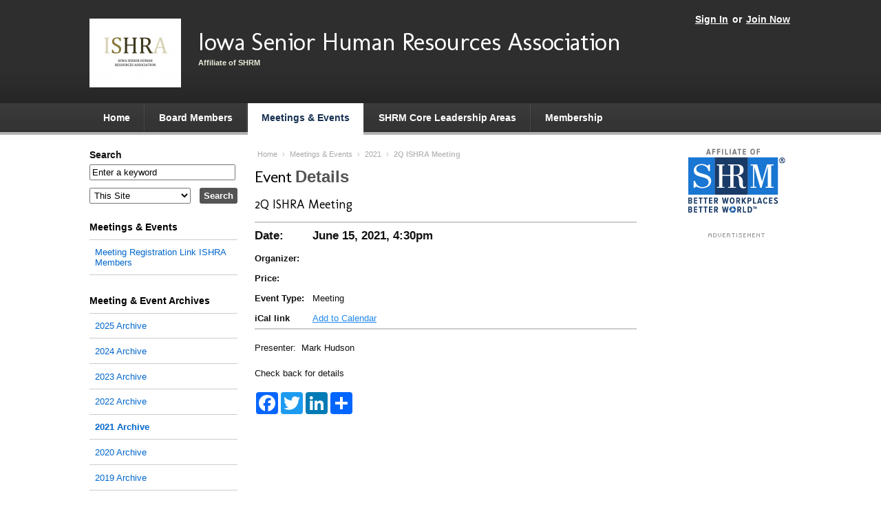

--- FILE ---
content_type: text/html; charset=utf-8
request_url: https://ishra.shrm.org/events/2021/06/2q-ishra-meeting
body_size: 7142
content:
<!DOCTYPE html PUBLIC "-//W3C//DTD XHTML+RDFa 1.0//EN"
  "http://www.w3.org/MarkUp/DTD/xhtml-rdfa-1.dtd">
<html xmlns="http://www.w3.org/1999/xhtml" xml:lang="en" version="XHTML+RDFa 1.0" dir="ltr">

<head>
    <meta http-equiv="Content-Type" content="text/html; charset=utf-8" />
<meta name="Generator" content="Drupal 7 (http://drupal.org)" />
<link href="https://fonts.googleapis.com/css?family=Molengo" rel="stylesheet" type="text/css" />
<link rel="canonical" href="/events/2021/06/2q-ishra-meeting" />
<link rel="shortlink" href="/node/153" />
<link rel="shortcut icon" href="https://ishra.shrm.org/sites/all/themes/shrm/favicon.ico" type="image/vnd.microsoft.icon" />
  <title>2Q ISHRA Meeting | Iowa Senior Human Resources Association</title>
  <link type="text/css" rel="stylesheet" href="https://ishra.shrm.org/sites/ishra.shrm.org/files/css/css_xE-rWrJf-fncB6ztZfd2huxqgxu4WO-qwma6Xer30m4.css" media="all" />
<link type="text/css" rel="stylesheet" href="https://ishra.shrm.org/sites/ishra.shrm.org/files/css/css_2FjMZCPM-FRT78TjJ7mZ6L3JjKSo-QLV4sMEhivRiUY.css" media="all" />
<link type="text/css" rel="stylesheet" href="https://ishra.shrm.org/sites/ishra.shrm.org/files/css/css_D1w66JXhdAkY50H_EkoZ5YOiSiPId1fxlRqQp3yJTIA.css" media="all" />
<link type="text/css" rel="stylesheet" href="https://ishra.shrm.org/sites/ishra.shrm.org/files/css/css_p7AxNuHs7QW7l-9nA2uiyuBxfwca67o-3I0CGnzdYR8.css" media="all" />
<link type="text/css" rel="stylesheet" href="https://ishra.shrm.org/sites/ishra.shrm.org/files/css/css_6Wn44msclszEbzm6-H8-ChaH4dzFC9TBtXDLzxYszig.css" media="print" />
<link type="text/css" rel="stylesheet" href="https://ishra.shrm.org/sites/ishra.shrm.org/files/css/css_HlUJ3UeF7vnHVP4toBJT67pLSosj6JyRstX2M-kSxU0.css" media="all and (max-width: 1000px)" />
  <script type="text/javascript" src="https://ishra.shrm.org/sites/ishra.shrm.org/files/js/js_s5koNMBdK4BqfHyHNPWCXIL2zD0jFcPyejDZsryApj0.js"></script>
<script type="text/javascript" src="https://ishra.shrm.org/sites/ishra.shrm.org/files/js/js_gPqjYq7fqdMzw8-29XWQIVoDSWTmZCGy9OqaHppNxuQ.js"></script>
<script type="text/javascript">
<!--//--><![CDATA[//><!--
(function(i,s,o,g,r,a,m){i["GoogleAnalyticsObject"]=r;i[r]=i[r]||function(){(i[r].q=i[r].q||[]).push(arguments)},i[r].l=1*new Date();a=s.createElement(o),m=s.getElementsByTagName(o)[0];a.async=1;a.src=g;m.parentNode.insertBefore(a,m)})(window,document,"script","//www.google-analytics.com/analytics.js","ga");ga("create", "UA-26282283-43", {"cookieDomain":"auto"});ga("send", "pageview");
//--><!]]>
</script>
<script type="text/javascript" src="https://ishra.shrm.org/sites/ishra.shrm.org/files/js/js_lW4kQM2rc3ctovY46mWJKHO4ThhvFO203SdYA-sHfvk.js"></script>
<script type="text/javascript" src="https://www.googletagmanager.com/gtag/js?id=G-SZ29TN006X"></script>
<script type="text/javascript">
<!--//--><![CDATA[//><!--
window.dataLayer = window.dataLayer || [];function gtag(){dataLayer.push(arguments)};gtag("js", new Date());gtag("set", "developer_id.dMDhkMT", true);gtag("config", "G-SZ29TN006X", {"groups":"default","anonymize_ip":true});
//--><!]]>
</script>
<script type="text/javascript" src="https://ishra.shrm.org/sites/ishra.shrm.org/files/js/js_WqwAVDQjhooF0FwlQvnvCNwRC1cdlZffmxABOgEbNTo.js"></script>
<script type="text/javascript" src="https://ishra.shrm.org/sites/ishra.shrm.org/files/js/js_t25gnpq_3ThgKSy9UNx0QFAR7Ji56xBkJYpT5UUiPes.js"></script>
<script type="text/javascript">
<!--//--><![CDATA[//><!--
jQuery.extend(Drupal.settings, {"basePath":"\/","pathPrefix":"","setHasJsCookie":0,"ajaxPageState":{"theme":"shrm","theme_token":"psllNp57fMOFk0fieawUnQcwGG_eO3qX94EIlsNN9Hs","js":{"sites\/all\/modules\/jquery_update\/replace\/jquery\/1.10\/jquery.min.js":1,"misc\/jquery-extend-3.4.0.js":1,"misc\/jquery-html-prefilter-3.5.0-backport.js":1,"misc\/jquery.once.js":1,"misc\/drupal.js":1,"sites\/all\/modules\/google_analytics\/googleanalytics.js":1,"0":1,"sites\/all\/modules\/google_analytics4\/googleanalytics4.js":1,"https:\/\/www.googletagmanager.com\/gtag\/js?id=G-SZ29TN006X":1,"1":1,"sites\/all\/modules\/addtocal\/addtocal.js":1,"sites\/all\/themes\/shrm\/scripts.js":1},"css":{"modules\/system\/system.base.css":1,"modules\/system\/system.menus.css":1,"modules\/system\/system.messages.css":1,"modules\/system\/system.theme.css":1,"modules\/comment\/comment.css":1,"sites\/all\/modules\/date\/date_api\/date.css":1,"sites\/all\/modules\/date\/date_popup\/themes\/datepicker.1.7.css":1,"modules\/field\/theme\/field.css":1,"sites\/all\/modules\/logintoboggan\/logintoboggan.css":1,"modules\/node\/node.css":1,"modules\/search\/search.css":1,"modules\/user\/user.css":1,"sites\/all\/modules\/calendar\/css\/calendar_multiday.css":1,"sites\/all\/modules\/views\/css\/views.css":1,"sites\/all\/modules\/ckeditor\/css\/ckeditor.css":1,"sites\/all\/modules\/ctools\/css\/ctools.css":1,"sites\/all\/modules\/addtocal\/addtocal.css":1,"sites\/all\/themes\/shrm\/css\/style.css":1,"sites\/all\/themes\/shrm\/css\/print.css":1,"sites\/all\/themes\/shrm\/css\/mobile.css":1}},"currentUserRoles":{"1":"anonymous user"},"migratedToAEM":0,"googleanalytics":{"trackOutbound":1,"trackMailto":1,"trackDownload":1,"trackDownloadExtensions":"7z|aac|arc|arj|asf|asx|avi|bin|csv|doc(x|m)?|dot(x|m)?|exe|flv|gif|gz|gzip|hqx|jar|jpe?g|js|mp(2|3|4|e?g)|mov(ie)?|msi|msp|pdf|phps|png|ppt(x|m)?|pot(x|m)?|pps(x|m)?|ppam|sld(x|m)?|thmx|qtm?|ra(m|r)?|sea|sit|tar|tgz|torrent|txt|wav|wma|wmv|wpd|xls(x|m|b)?|xlt(x|m)|xlam|xml|z|zip"},"googleanalytics4":{"account":["G-SZ29TN006X"],"trackOutbound":1,"trackMailto":1,"trackDownload":1,"trackDownloadExtensions":"7z|aac|arc|arj|asf|asx|avi|bin|csv|doc(x|m)?|dot(x|m)?|exe|flv|gif|gz|gzip|hqx|jar|jpe?g|js|mp(2|3|4|e?g)|mov(ie)?|msi|msp|pdf|phps|png|ppt(x|m)?|pot(x|m)?|pps(x|m)?|ppam|sld(x|m)?|thmx|qtm?|ra(m|r)?|sea|sit|tar|tgz|torrent|txt|wav|wma|wmv|wpd|xls(x|m|b)?|xlt(x|m)|xlam|xml|z|zip"},"urlIsAjaxTrusted":{"\/search\/node":true}});
//--><!]]>
</script>
  <meta content="True" name="HandheldFriendly">
  <meta name="viewport" content="width=device-width; initial-scale=1.0; maximum-scale=1.0; user-scalable=0;">
  <meta name="viewport" content="width=device-width">
  <meta name="description" content="" />
  
  <script async='async' src='https://www.googletagservices.com/tag/js/gpt.js'></script>
  <script>
    var googletag = googletag || {};
    googletag.cmd = googletag.cmd || [];
  </script>
  <script>
    googletag.cmd.push(function() {
      googletag.defineSlot('/1043473/medium_button_ad', [170, 300], 'div-gpt-ad-1481737813972-0').addService(googletag.pubads());
      googletag.pubads().enableSingleRequest();
      googletag.enableServices();
    });
  </script>
  <script>
    googletag.cmd.push(function(){
        googletag.defineSlot('/1043473/right_block_house_ad',[160,300],'div-gpt-ad-1559854889015-0').addService(googletag.pubads());
	googletag.pubads().enableSingleRequest();
	googletag.enableServices();
    });
  </script>
</head>


<body class="grey html not-front not-logged-in no-sidebars page-node page-node- page-node-153 node-type-event" >
  <div id="skip-link">
    <a href="#main-content" class="element-invisible element-focusable">Skip to main content</a>
  </div>
    <!-- Navigation skip -->
<a class="hide" href="#content">Skip to Page Content</a>


<!-- Header -->
<div id="header">
    <div class="wrap">

        
        <!-- User navigation -->
        <div id="account-nav">
            <span class="links">
                                    <a href="/user">Sign In</a> or <a href="/membership">Join Now</a>                            </span>
        </div>


        <!-- Logo -->
        <div id="branding">
                            <div id="chapter-logo">
                    <a href="/" rel="home">                    <img src="https://ishra.shrm.org/sites/ishra.shrm.org/files/styles/header_logo/public/branding/ISHRA%20Logo.png?itok=2a-v5Lgn" alt="" />                    </a>                </div>
            
                            <div id="site-info">
                    <div id="chaptername">
                        <a href="/">                        Iowa Senior Human Resources Association                        </a>                    </div>

                    <p id="tagline">Affiliate of SHRM</p>

                    
                </div>
                    </div>

    </div><!-- End wrap -->


    <!-- Primary navigation -->
    
    <div id="navigation">
        <div class="menu-trigger"><span class="menu-icon">≡</span>Menu</div>
        <div class="wrap">
              <ul><li class="first"><a href="/">Home</a></li><li class=""><a href="/2026-ishra-board-directors">Board Members</a></li>
<li class=""><a href="/events" class="active">Meetings &amp; Events</a></li>
<li class=""><a href="/cla">SHRM Core Leadership Areas</a></li>
<li class=""><a href="/membership">Membership</a></li>
</ul>        </div>
    </div>

</div>
<!-- End header -->


<!-- Content wrapper -->
<div class="wrap"><div id="contentwrapper">

    <!-- Content area -->
    <div id="content">

                        <!-- Breadcrumb -->
                <p id="breadcrumb"><a href="/">Home</a> › <a href="/events">Meetings &amp; Events</a> › <a href="/events/2021">2021</a> › <span>2Q ISHRA Meeting</span></p>        
                    <!-- Page title -->
            <div id="title">
                            <div id="subpopin" style="display:none;">
			<span onclick = "document.querySelector('div#subpopin').style.display='none';">x</span>
			<h3>Subscribe to the feed:</h3>
			<div class="subprovider"> <a href="/news/feed" target="_blank"><svg xmlns="http://www.w3.org/2000/svg" width="24" height="24" viewBox="0 0 24 24"><title>logo-rss</title><g fill="#383838"><circle fill="#383838" cx="4" cy="19" r="3"></circle><path fill="#383838" d="M22,22h-4c0-9.37402-7.62598-17-17-17V1C12.5791,1,22,10.42041,22,22z"></path><path d="M15,22h-4c0-5.51416-4.48633-10-10-10V8C8.71973,8,15,14.28027,15,22z"></path></g></svg><span>RSS Feed for Apps</span></a></div>
			<div class="subprovider"> <a href="https://feedly.com/i/discover/sources/search/feed/https://ishra.shrm.org/news/feed" target="_blank"><svg xmlns="http://www.w3.org/2000/svg" width="2500" height="2213" viewBox="51.622 205.389 487.385 431.346"><path fill="#FFF" d="M111.615 420.945L297.64 234.92l186.025 186.025L297.64 606.97 111.615 420.945z"></path><path fill="#6CC655" d="M201.837 622.782L64.179 484.193c-16.742-16.742-16.742-53.017 0-68.829l197.187-198.117c15.812-15.812 51.156-15.812 66.969 0L526.45 415.364c16.742 16.742 16.742 53.018 0 68.829L388.792 622.782c-8.371 8.371-21.393 13.952-34.415 13.952H234.392c-12.092 0-24.184-5.581-32.555-13.952zm125.567-53.947c2.791-2.79 2.791-8.371 0-11.161L300.43 530.7c-2.79-2.791-8.37-2.791-11.161 0l-26.974 26.974c-2.79 2.79-2.79 8.371 0 11.161l21.393 20.463h22.323l21.393-20.463zm0-114.405c1.86-1.86 1.86-6.511 0-8.371l-28.834-28.834c-1.859-1.86-6.51-1.86-8.37 0l-83.712 83.711c-2.79 2.791-2.79 9.302 0 12.092l19.533 19.533h22.323l79.06-78.131zm0-113.476c1.86-1.86 2.791-7.441 0-9.301L299.5 303.749c-1.86-1.86-7.44-1.86-10.231 0L148.82 444.198c-1.859 1.86-2.79 7.441-.93 9.301l22.323 21.394h21.393l135.798-133.939z"></path></svg><span>Feedly</span></a></div>
			<div class="subprovider"> <a href="https://feedbin.com/?subscribe=https://ishra.shrm.org/news/feed" target="_blank"><svg xmlns:svg="http://www.w3.org/2000/svg" xmlns="http://www.w3.org/2000/svg" version="1.1" width="120" height="120" viewBox="0 0 120 120"><path d="m116.37486 87.241048c-22.547003-0.083-96.910003-0.083-112.4160026 0-4.86000003 0.027-4.80300003-22.493 0-23.252 15.6229996-2.472 60.3389996 0 60.3389996 0 0 0 16.103 16.289 20.835 16.31 4.796 0.021 16.062003-16.31 16.062003-16.31 0 0 12.829-2.347 15.181 0 3.876 3.87 4.867 23.272-0.001 23.252zM110.89286 108.82905 110.89286 108.82905c-19.071003 2.529-83.599003 1.905-102.9810026 0-4.327-0.426-1.538-13.600002-1.538-13.600002H114.43586c0.001 0 1.893 12.878002-3.543 13.600002zM58.107857 9.8990481C30.635857 6.1800481 7.9118574 29.117048 7.9118574 51.292048l102.6480026 1.049c0-22.176-25.197003-38.751-52.452003-42.4419999zm-32.828 28.8739999c-2.143 0-3.877-1.737-3.877-3.876 0-2.143 1.734-3.877 3.877-3.877 2.142 0 3.876 1.734 3.876 3.877 0 2.139-1.734 3.876-3.876 3.876zm7.752 5.829c-1.071 0-1.938-0.869-1.938-1.938 0-1.071 0.867-1.938 1.938-1.938 1.071 0 1.938 0.867 1.938 1.938 0 1.069-0.866 1.938-1.938 1.938zm1.938-15.519c-2.142 0-3.876-1.738-3.876-3.877 0-2.143 1.734-3.876 3.876-3.876 2.143 0 3.877 1.733 3.877 3.876 0 2.139-1.734 3.877-3.877 3.877zm7.753 11.629c-2.142 0-3.876-1.737-3.876-3.876 0-2.143 1.734-3.876 3.876-3.876 2.143 0 3.876 1.734 3.876 3.876 0.001 2.139-1.733 3.876-3.876 3.876zm7.753-15.506c-2.143 0-3.876-1.737-3.876-3.876 0-2.143 1.734-3.877 3.876-3.877 2.142 0 3.876 1.734 3.876 3.877 0.001 2.139-1.733 3.876-3.876 3.876zm5.815 11.643c-1.072 0-1.938-0.869-1.938-1.938 0-1.071 0.867-1.938 1.938-1.938 1.071 0 1.938 0.867 1.938 1.938 0 1.069-0.867 1.938-1.938 1.938z" fill="#3f4143"></path></svg><span>Feedbin</span></a></div>

        </div>
		<h1>Event <strong>Details</strong></h1>
                 
            </div>
        
        <ul class="tabs primary"></ul>        
        
        
        
          <div class="region region-content">
    <div id="block-system-main" class="clear-block block block-system">


	<div class="content"><div id="node-153" class="node-event node">

    <h2>2Q ISHRA Meeting</h2>

    <div class="content clear-block">
        <table class="event-meta" cellspacing="0">
            <tr>
                <td class="big"><strong>Date:</strong></td>
                <td class="big event-date">June 15, 2021, 4:30pm</td>
            </tr>

                            <tr>
                    <td><strong>Organizer:</strong></td>
                    <td><div class="field field-name-field-organizer field-type-text field-label-hidden"><div class="field-items"><div class="field-item even"></div></div></div></td>
                </tr>
            
            
                            <tr>
                    <td><strong>Price:</strong></td>
                    <td><div class="field field-name-field-cost field-type-text field-label-hidden"><div class="field-items"><div class="field-item even"></div></div></div></td>
                </tr>
            
                            <tr>
                    <td><strong>Event&nbsp;Type:</strong></td>
                    <td><div class="field field-name-taxonomy-vocabulary-1 field-type-taxonomy-term-reference field-label-hidden"><div class="field-items"><div class="field-item even">Meeting</div></div></div></td>
                </tr>
                        
          <tr>
              <td><strong>iCal link</strong></td>
              <td><div class="field field-name-field-event-date field-type-date field-label-hidden"><div class="field-items"><div class="field-item even"><div class="addtocal" id="addtocal_node_153">Add to Calendar</div><div class="item-list"><ul id="addtocal_node_153_menu" class="addtocal_menu"><li class="first"><a href="/node/153/field_event_date/default/addtocal.ics">iCalendar</a></li>
<li><a href="/node/153/field_event_date/default/addtocal.ics">Outlook</a></li>
<li><a href="/node/153/field_event_date/default/addtocal-google" target="_blank">Google</a></li>
<li class="last"><a href="/node/153/field_event_date/default/addtocal-yahoo" target="_blank">Yahoo</a></li>
</ul></div></div></div></div></td>
          </tr>

        </table>

        <div class="field field-name-body field-type-text-with-summary field-label-hidden"><div class="field-items"><div class="field-item even"><p>Presenter:&nbsp; Mark Hudson</p>

<p>Check back for details</p>
</div></div></div>		
                  <div class="a2a_kit a2a_kit_size_32 a2a_default_style">
              <a class="a2a_button_facebook"></a>
              <a class="a2a_button_twitter"></a>
              <a class="a2a_button_google_plus"></a>
              <a class="a2a_button_linkedin"></a>
              
              <a class="a2a_dd" href="https://www.addtoany.com/share_save"></a>
          </div>

          <script type="text/javascript" src="https://static.addtoany.com/menu/page.js"></script>		
             
    </div>
</div>
</div>
</div>
  </div>

    </div><!-- End content -->


            <!-- Left sidebar -->
        <div id="sidebar-left" class="sidebar">
	    <form class="search-form" action="/search/node" method="post" id="search-form" accept-charset="UTF-8"><div><div class="container-inline form-wrapper" id="edit-basic"><div class="form-item form-type-textfield form-item-keys">
  <label for="edit-keys">Search </label>
 <input type="text" id="edit-keys" name="keys" value="Enter a keyword" size="25" maxlength="64" class="form-text" />
</div>
<input type="submit" id="edit-submit" name="op" value="Search" class="form-submit" /></div><input type="hidden" name="form_build_id" value="form-waO5JRsykye4qnHq9PICuKbvrKdhu6SYXZPSG5U_3dE" />
<input type="hidden" name="form_id" value="search_form" />
<div class="form-item form-type-select form-item-search-site">
  <label for="edit-search-site">Within </label>
 <select id="edit-search-site" name="search_site" class="form-select"><option value="local" selected="selected">This Site</option><option value="national">SHRM.org</option></select>
</div>
</div></form><div class="block"><h2><a href="/events" class="active-trail">Meetings &amp; Events</a></h2><div class="menu-block-wrapper menu-block-main-menu menu-name-main-menu parent-mlid-0 menu-level-2">
  <ul class="menu"><li class="first last leaf menu-mlid-2397"><a href="/forms/registration-ishra-membership-holiday-social">Meeting Registration Link ISHRA Members</a></li>
</ul></div>
</div><div class="block"><h2><a href="/events">Meeting &amp; Event Archives</a></h2><div class="item-list"><ul><li class="first"><a href="/events/2025">2025 Archive</a></li>
<li><a href="/events/2024">2024 Archive</a></li>
<li><a href="/events/2023">2023 Archive</a></li>
<li><a href="/events/2022">2022 Archive</a></li>
<li><a href="/events/2021" class="active">2021 Archive</a></li>
<li><a href="/events/2020">2020 Archive</a></li>
<li><a href="/events/2019">2019 Archive</a></li>
<li><a href="/events/2018">2018 Archive</a></li>
<li><a href="/events/2017">2017 Archive</a></li>
<li><a href="/events/2016">2016 Archive</a></li>
<li><a href="/events/2015">2015 Archive</a></li>
<li><a href="/events/2014">2014 Archive</a></li>
<li><a href="/events/2013">2013 Archive</a></li>
<li><a href="/events/2012">2012 Archive</a></li>
<li class="last"><a href="/events/2011">2011 Archive</a></li>
</ul></div></div><div class="block" id="national-links">
<p>&nbsp;SHRM Links</p>

<ul>
<li><a href="https://www.shrm.org/" target="_blank">SHRM Online Home</a></li>
<li><a href="https://jobs.shrm.org/" target="_blank">SHRM HR Jobs</a></li>
<li><a href="https://www.shrm.org/events-education/events" target="_blank">SHRM Events</a></li>
<li><a href="https://store.shrm.org/" target="_blank">SHRM Store</a></li>
<li><a href="https://community.shrm.org/s/" target="_blank">SHRM Connect</a></li>
<li><a href="https://www.shrm.org/topics-tools/topics" target="_blank">SHRM HR Topics</a></li>
<li><a href="https://www.shrm.org/topics-tools/ask-an-advisor" target="_blank">SHRM Ask An Advisor</a></li>
<li><a href="https://www.shrm.org/topics-tools/research#" target="_blank">SHRM Research &amp; Surveys</a></li>
<li><a href="https://www.shrm.org/foundation" target="_blank">SHRM Foundation</a></li>
<li><a href="https://www.shrm.org/credentials/certification" target="_blank">SHRM Certification</a></li>
</ul>
</div><div id="left-ad" class="block block-left"><p><a href="https://www.shrm.org/membership" target="_blank"><img alt="" src="/sites/hosting.chapters.shrm.org/files/SHRM%20Ads/2024/241062_HRPro_Renew-Your-Membership_160x300.png" style="width: 160px; height: 300px;" /></a></p></div><p><map id="m_13023120HR_Jobs_170x290" name="m_13023120HR_Jobs_170x290"><area alt="" coords="12,229,157,270" href="http://hrjobs.shrm.org/jobs/products" shape="rect" target="_self" /> <area alt="" coords="12,174,157,215" href="http://hrjobs.shrm.org/jobs/products" shape="rect" target="_self" /> <area alt="" coords="12,119,157,160" href="http://jobs.shrm.org" shape="rect" target="_self" /></map></p>

<div class="block" id="left-ad1" style="text-align:center;"><a href="http://jobs.shrm.org/" target="_blank"><img alt="SHRM’s HR Jobs" src="/sites/testsite.shrm.org/files/13-0231%20HR_Jobs_170x290.gif" style="width: 170px; height: 290px;" usemap="#m_13023120HR_Jobs_170x290" /></a></div>        </div>
    

            <!-- Right sidebar -->
        <div id="sidebar-right" class="sidebar">
            <div class="block"><img alt="" src="/sites/hosting.chapters.shrm.org/files/branding/SHRMAffiliateOfColor_2.png" /></div><div class="block" id="sideads">
<h2><img alt="Advertisement" src="/sites/all/themes/shrm/img/heading_advertisement.png" /></h2>
</div>

<p>&nbsp;</p>        </div>
    

</div></div><!-- End contentwrapper -->



<!-- Footer -->
<div id="footer"><div class="wrap">

  <div id="footer-chapter">
    <h2>Iowa Senior Human Resources Association</h2>

    <div class="col">
      <p>            </p>
            <p><strong>Chapter #672</strong></p>
          </div>

    <div class="col">
      <p>            <a href='mailto:sdwconsult@gmail.com'>Email Us</a></p>
    </div>

    <div class="col">
      <ul class="col"><li class=""><a href="/2026-ishra-board-directors">Board Members</a></li>
<li class=""><a href="/events" class="active">Meetings &amp; Events</a></li>
<li class=""><a href="/cla">SHRM Core Leadership Areas</a></li>
<li class=""><a href="/membership">Membership</a></li>
<li class=""><a href="/blog">Blog</a></li>
<li class="leaf last"><a href="/privacy-policy">Privacy Policy</a></li></ul>    </div>
  </div>


      <ul class="col">
<li><a href="https://www.shrm.org/" target="_blank">SHRM Online Home</a></li>
<li><a href="https://jobs.shrm.org/" target="_blank">SHRM HR Jobs</a></li>
<li><a href="https://www.shrm.org/events-education/events" target="_blank">SHRM Events</a></li>
<li><a href="https://www.shrm.org/shop" target="_blank">SHRM Store</a></li>
<li><a href="https://community.shrm.org/s/" target="_blank">SHRM Connect</a></li>
<li><a href="https://www.shrm.org/topics-tools/topics" target="_blank">SHRM HR Topics</a></li>
</ul>

<ul class="col">

<li><a href="https://www.shrm.org/topics-tools/ask-an-advisor" target="_blank">SHRM Ask An Advisor</a></li>
<li><a href="https://www.shrm.org/topics-tools/research#" target="_blank">SHRM Research &amp; Surveys</a></li>
<li><a href="https://www.shrm.org/foundation" target="_blank">SHRM Foundation</a></li>
<li><a href="https://www.shrm.org/credentials/certification" target="_blank">SHRM Certification</a></li>
</ul>  

</div></div><!-- End footer -->
  </body>
</html>


--- FILE ---
content_type: text/css
request_url: https://ishra.shrm.org/sites/ishra.shrm.org/files/css/css_D1w66JXhdAkY50H_EkoZ5YOiSiPId1fxlRqQp3yJTIA.css
body_size: 485
content:
.ctools-locked{color:red;border:1px solid red;padding:1em;}.ctools-owns-lock{background:#FFFFDD none repeat scroll 0 0;border:1px solid #F0C020;padding:1em;}a.ctools-ajaxing,input.ctools-ajaxing,button.ctools-ajaxing,select.ctools-ajaxing{padding-right:18px !important;background:url(/sites/all/modules/ctools/images/status-active.gif) right center no-repeat;}div.ctools-ajaxing{float:left;width:18px;background:url(/sites/all/modules/ctools/images/status-active.gif) center center no-repeat;}
.addtocal{margin:0;padding:5px;float:right;background:#efefef;border-radius:4px;-webkit-border-radius:4px;-moz-border-radius:4px;border:1px solid #cdcdcd;color:inherit;text-decoration:none;cursor:pointer;}ul.addtocal_menu{background:#efefef;border-radius:4px;-webkit-border-radius:4px;-moz-border-radius:4px;border:1px solid #cdcdcd;padding:5px;list-style-type:none;margin-top:5px;margin-left:0px !important;margin-bottom:0px;position:absolute;display:none;min-width:150px;z-index:50;}ul.addtocal_menu li{margin:0px;padding:0px;}ul.addtocal_menu li a{color:inherit;text-decoration:none;display:block;padding:5px;}ul.addtocal_menu li a:hover{text-decoration:none;background:#cdcdcd;border-radius:4px;-webkit-border-radius:4px;-moz-border-radius:4px;}


--- FILE ---
content_type: text/css
request_url: https://ishra.shrm.org/sites/ishra.shrm.org/files/css/css_p7AxNuHs7QW7l-9nA2uiyuBxfwca67o-3I0CGnzdYR8.css
body_size: 10366
content:
body{color:#111;font:normal 13px/1.5em arial,sans-serif}p,address,ul,ol,li,dt,dd,td,th{line-height:1.5}b,strong{font-weight:bold}i,em,cite{font-style:italic}sup,sub{font-size:77%}table,tr,td,th{font-size:100%}a{text-decoration:underline}a:link{color:#415f9b}a:visited{color:#314f8b}a:hover,a:active{text-decoration:underline}p{margin:0 0 1.4em}address{font-style:normal;margin:0 0 1.4em}blockquote{margin:0 12px 1.4em;padding:0}.small,small{font-size:92%}.big,big{font-size:130%}.alignleft{text-align:left}.aligncenter{text-align:center}.alignright{text-align:right}.alignjustify{text-align:justify}a img{border-style:none}.floatleft{clear:left;float:left;margin:0 8px 8px 0}.floatright{clear:right;float:right;margin:0 0 8px 8px}img.docicon{display:inline;margin-right:3px;padding-left:6px;vertical-align:middle}a.feed-link{padding:2px 0 2px 20px;background:url(/sites/all/themes/shrm/img/icon_rss.png) no-repeat left center}a.more,a.more:link,a.more:visited{color:#fff}hr{color:#7aa0c4;background-color:#7aa0c4;height:1px;margin:1.3em 0;padding:0;border-width:0;overflow:hidden}* html hr{margin:0 0 1em}*:first-child+html hr{margin:0 0 1em}h1,h2,h3,h4,h5,h6{color:#000;margin:0 0 .8em;padding:0;font:normal 108%/1.2 Molengo,arial,sans-serif}h1{font-size:184.6%;margin-bottom:.6em;letter-spacing:-1px}h2{font-size:138.5%}h3{font-size:123%}h4{font-size:115.5%}h5{font-size:108%}h6{font-size:108%;margin-bottom:.2em}h1 strong,h2 strong,h3 strong,h4 strong,h5 strong,h6 strong{color:#06c;font-family:arial,sans-serif;letter-spacing:0}.tightest{margin-bottom:.2em}.tighter{margin-bottom:.4em}.tight{margin-bottom:.6em}.loose{margin-bottom:1em}.looser{margin-bottom:1.2em}ul,ul.menu,.block ul,.item-list ul{margin:0 0 1.4em;padding:0;list-style:none}ul li,ol li ul li,ul.menu li,li.leaf,.item-list ul li{margin:0 0 .7em;padding:0 0 0 15px;background:url(/sites/all/themes/shrm/img/bullet_arrow.png) no-repeat 0 .35em;list-style:none}ul ul{margin:5px 0 2px 15px}* html ul li{zoom:1}* html ul.menu li.expanded,* html ul.menu li.leaf{list-style-image:none}ol{margin:0 0 1.4em 33px;padding-left:0}ol li,ul li ol li{margin-bottom:.6em}ol > li{list-style-type:decimal;background-image:none}ol > li ol > li{list-style-type:upper-alpha}ol > li ol > li ol > li{list-style-type:upper-roman}ol > li ol > li ol > li ol > li{list-style-type:lower-alpha}ol > li ol > li ol > li ol > li ol > li{list-style-type:lower-roman}dl{margin:0 0 1.4em}dt{display:block;margin:1em 0 0;padding:0;font-weight:bold}dd{margin:.1em 0 0;padding:0}form{margin:0;padding:0}input,select,textarea{font-family:arial,sans-serif;font-size:99.9%;vertical-align:middle}textarea{width:99%}label{vertical-align:middle}table{width:100%;margin:0 0 1.1em;padding:0;border-width:0;border-collapse:collapse;border-spacing:0;empty-cells:show;table-layout:auto}thead th{border-bottom:2px solid #d7d7d7;color:#525759;font-weight:bold}th a:link,th a:visited{color:#095aa6}tbody{border:none}td,th{padding:.3em .5em;vertical-align:top}table.data{width:100%;margin-bottom:1.6em}table.data caption{padding:0 0 5px;text-align:left;font-weight:bold;font-size:100%}table.data th{padding:5px 7px;border:1px solid #ccc;vertical-align:top;background-color:#30405a;color:#fff;text-align:left}table.data td{padding:6px 7px;border:1px solid #ccc;vertical-align:top}table.data td.even,table.data tr.even td{background-color:#f2f2f2}table.columns{table-layout:fixed}table.columns td{padding:0 7px 7px 0}.hide,.hide *{position:absolute;left:-10000px;top:auto;width:1px;height:1px;overflow:hidden}.clear{clear:both}.clearfix{zoom:1}.clearfix:after{content:".";display:block;height:0;clear:both;visibility:hidden}body{min-width:994px;margin:0;padding:0;background-color:#fff}.wrap{zoom:1;width:1020px;margin:0 auto}.wrap:after{content:".";display:block;height:0;clear:both;visibility:hidden}#ad-top{zoom:1;position:relative;margin:16px 0 16px 177px;text-align:center}#ad-top:after{content:".";display:block;height:0;clear:both;visibility:hidden}#ad-top object,#ad-top img{display:block}#ad-top-banner{float:left;margin-right:40px}#ad-top-button{float:left;margin-top:-4px}#header{clear:both;position:relative;z-index:80;margin-bottom:20px;border-bottom:4px solid #b3b3b3;background:#315286 url(/sites/all/themes/shrm/img/back_header.png) repeat-x left bottom;color:#fff}* html #header{zoom:1;background-image:none}#editor-bar{zoom:1;position:relative;margin:0;padding:6px 10px 6px 18px;-moz-border-radius:0 0 6px 6px;-webkit-border-radius:0 0 6px 6px;border-radius:0 0 6px 6px;background-color:rgba(255,255,255,0.4);filter:progid:DXImageTransform.Microsoft.gradient(startColorstr=#40ffffff,endColorstr=#40ffffff)}#editor-bar:after{content:".";display:block;height:0;clear:both;visibility:hidden}#editor-bar *,#editor-bar a:link,#editor-bar a:visited{color:#fff;text-decoration:none}#editor-bar h2{float:left;margin:0 18px 0 0;font:normal 92%/1.4 Molengo,arial,serif}#editor-bar ul{margin:0;padding:.2em;font:normal 11px/1.4 arial,sans-serif}#editor-bar ul li,#editor-bar ul li{float:left;margin:0 14px 0 0;padding:0;list-style-type:none;background:none;line-height:1.2}#editor-bar ul li a{display:inline;padding:2px 4px;background:none;white-space:nowrap}#editor-bar a:hover,#editor-bar a:hover strong,#editor-bar h2 a:hover{opacity:.85;filter:alpha(opacity=85)}#account-nav{float:right;margin:20px 0 .2em 10px;font-weight:bold;font-size:108%;line-height:1.2}#account-nav .links a{padding:2px;text-decoration:underline}#account-nav .links a:link,#account-nav .links a:visited{color:#fff}#account-nav .links a:hover,#account-nav .links a:active{opacity:.85;filter:alpha(opacity=85)}#header #branding{zoom:1;clear:both;line-height:1.2;margin:-5px 0 1.8em}#header #branding:after{content:".";display:block;height:0;clear:both;visibility:hidden}#chapter-logo{float:left;margin:-12px 25px 0 0}* html #chapter-logo{position:relative}#chapter-logo img{display:block}#site-info{float:left}#header #chaptername{display:block;margin:0 0 .1em}#header #chaptername h1,#header #chaptername a{margin:0;font:normal 36px/1.2 Molengo,arial,sans-serif;letter-spacing:-.4px;color:#fff;text-decoration:none}#header #chaptername a:link,#header #chaptername a:visited{color:#fff}#header #chaptername a:hover,#header #chaptername a:active{opacity:.85;filter:alpha(opacity=85)}#header #tagline{margin:0 0 .1em;color:#eceddc;font-size:84.6%;font-weight:bold}#header #charter-location{margin:0;color:#eceddc;font-size:84.6%;font-weight:bold;font-style:italic}#navigation{zoom:1;position:relative;z-index:80;background:url(/sites/all/themes/shrm/img/nav_back.png) repeat}* html #navigation{background-image:none}#navigation ul{margin:0;padding:0;list-style:none}#navigation ul li{float:left;margin:0;padding:0 2px 0 0;background:url(/sites/all/themes/shrm/img/nav_sep.png) repeat-y right top}* html #navigation ul li{padding-right:0;background-image:none}#navigation ul li.more,#navigation ul li:last-child{background:none;padding-right:0}#navigation ul a{display:block;padding:13px 20px;white-space:nowrap;color:#fff;font-weight:bold;font-size:108%;line-height:1.2;text-decoration:none}#navigation ul a:link,#navigation ul a:visited{color:#fff}#navigation ul a.active,#navigation ul a.active:link,#navigation ul a.active:visited,#navigation ul a:hover{position:relative;margin-bottom:-4px;border-bottom:4px solid #fff;background-color:#fff;color:#183152}* html #navigation ul a{float:left}#navigation ul li.more{position:relative}#navigation ul a.more,#navigation ul a.more:hover,#navigation ul li.more:hover a.more{zoom:1;margin:0;border:0;padding-right:40px;text-shadow:1px 1px 0 #000;color:#fff;cursor:pointer;background:transparent url(/sites/all/themes/shrm/img/nav_morearrow.png) no-repeat 86% 50%;background-color:rgba(255,255,255,0.4);filter:progid:DXImageTransform.Microsoft.gradient(startColorstr=#40ffffff,endColorstr=#40ffffff)}* html #navigation ul a.more:hover{background-color:transparent}*:first-child+html #navigation ul a.more:hover{background-color:transparent}#navigation ul li.more ul{display:none;zoom:1;position:absolute;z-index:90;top:37px;left:-1px;width:140px;padding:7px 5px;background-color:#fff;border:1px solid #666;border-top:none;list-style:none;box-shadow:0 1px 3px 2px #b3b3b3;-webkit-box-shadow:0 1px 3px 2px #b3b3b3;-moz-box-shadow:0 1px 3px 2px #b3b3b3}#navigation ul li.more:hover ul{display:block}* html #navigation ul li.hover ul{display:block}#navigation ul li.more ul li{float:none;background:none}* html #navigation ul li.more ul li{zoom:1}#navigation ul li.more ul li a{zoom:1;margin:1px 0;padding:3px;color:#666;font-weight:normal;white-space:normal;font-size:92.3%;line-height:1.1;text-decoration:underline}#navigation ul li.more ul li a:link,#navigation ul li.more ul li a:visited{color:#666}#navigation ul li.more ul li a:hover{margin:1px 0;border-bottom:none;background-color:transparent;color:#000}#navigation ul li.more ul li a.active,#navigation ul li.more ul li a.active:hover{margin:1px 0;border-bottom:none;background-color:transparent;color:#000;font-weight:bold}* html #navigation ul li.more ul a{float:none}#contentwrapper{clear:both;margin-left:240px}#content{position:relative;z-index:20;float:left;width:595px;margin:0}body.one-sidebar.sidebar-left #content{float:right;width:740px;margin:0}* html #content{display:inline}#content img,#content table,#content tr,#content td{max-width:555px !important}body.one-sidebar.sidebar-left #content img,body.one-sidebar.sidebar-left #content table{max-width:740px !important}#breadcrumb{margin:0 0 1em;font-size:84.6%;color:#bbb}#breadcrumb a{margin:0 2px;padding:2px;color:#aaa;white-space:nowrap;text-decoration:none}#breadcrumb a:link,#breadcrumb a:visited{color:#aaa}#breadcrumb a:hover,#breadcrumb a:active{color:#bbb}#breadcrumb span{margin:0 2px;padding:2px;font-weight:bold}#title .feed-icon{float:right;margin:0 0 .4em 12px}#news-national .feed-icon{float:right;margin:0 0 .4em 12px}div#subpopin{z-index:1000;position:fixed;background:#fff;border:1px solid rgba(255,255,255,.4);box-shadow:rgb(0 0 0 / 50%) 0 2px 10px 0;width:300px;left:50%;top:50%;transform:translate(-50%,-50%);border-radius:5px;padding-top:45px;padding-bottom:15px;}div#subpopin span{position:absolute;top:10px;right:15px;font-size:20px;cursor:pointer;}div#subpopin h3{position:absolute;top:15px;left:15px;text-transform:uppercase;font-size:10px;}div#subpopin div.subprovider a{text-decoration:none;color:#0b0b0b;display:inline-block;padding:10px 10px 10px 15px;width:92%;transition-property:background-color;transition-duration:200ms;}div#subpopin div.subprovider a span{position:relative;float:left;margin:5px 5px 5px 10px;top:0;left:0;font-size:16px;}div#subpopin div.subprovider a:hover{background-color:#f5f5f5;}div#subpopin div.subprovider a img{padding:0;width:24px;height:24px;float:left;}div#subpopin div.subprovider a svg{width:24px;height:24px;float:left;}.node-unpublished{background-color:#fff4f4;display:block;margin:10px 0;padding:10px;}.node-multiple{clear:both;margin:0 0 1.6em}.node .content{zoom:1;word-wrap:break-word;}.node .content:after{content:".";display:block;height:0;clear:both;visibility:hidden}.node .links{text-align:left}.terms ul.links li{margin-left:0;margin-right:0;padding-right:0;padding-left:1em}.preview .node{margin:0;padding:0.5em 0;border:0;background:0}.indented{margin-left:25px}.box{margin-bottom:2em}.box > *:last-child,.box > ul:last-child > li:last-child{margin-bottom:0}.boxed{margin-bottom:1.5em;padding:10px;border:1px solid #415f9b;background-color:#f0f2f8}.boxed > *:last-child,.boxed > ul:last-child > li:last-child{margin-bottom:0}#sidebar-left{position:relative;float:left;width:215px;overflow:hidden;margin:0 0 1em -835px}body.one-sidebar.sidebar-left #sidebar-left{margin-left:-240px}* html #sidebar-left{left:-835px;margin:0 -835px 1em 0;display:inline}* html body.sidebar-left #sidebar-left{left:-240px;margin-left:0}*:first-child+html #sidebar-left{left:-835px;margin:0 -835px 1em 0}*:first-child+html body.one-sidebar.sidebar-left #sidebar-left{left:-240px;margin-left:0}#sidebar-left img,#sidebar-left table{max-width:215px}#sidebar-left .block{zoom:1;margin:0 0 1.8em}#sidebar-left .block:after{content:".";display:block;height:0;clear:both;visibility:hidden}#sidebar-left .block > *:last-child{margin-bottom:0}#sidebar-left .block-left div{margin:0 auto;}#sidebar-left a{color:#06c;text-decoration:none}#sidebar-left a:link,#sidebar-left a:visited{color:#06c}#sidebar-left a:hover,#sidebar-left a:active{color:#28e}#sidebar-left h2{position:relative;margin:0 0 .7em;color:#000;font:bold 108%/1.2 arial,sans-serif;-moz-border-radius:0;-webkit-border-radius:0;border-radius:0}#sidebar-left h2 a{color:#000;text-decoration:none}#sidebar-left h2 a:link,#sidebar-left h2 a:visited{color:#000}#sidebar-left h2 a:hover,#sidebar-left h2 a:active{color:#222}#sidebar-left ul{margin:0;padding:.4em 0 0;list-style:none;border-top:1px solid #ccc}#sidebar-left ul li{margin:0 0 .4em;padding:0 0 .4em;border-bottom:1px solid #ccc;list-style:none;background:none}* html #sidebar-left ul li{zoom:1}#sidebar-left ul li a{display:block;padding:.4em 8px;line-height:1.2;color:#06c;text-decoration:none}#sidebar-left ul li a:link,#sidebar-left ul li a:visited{color:#06c}#sidebar-left ul li a:hover,#sidebar-left ul li a:active{color:#28e}#sidebar-left ul li a.active{font-weight:bold}#sidebar-left ul ul{padding-top:0;border:none}#sidebar-left ul li ul li{margin:0;padding:0;border:none}#sidebar-left ul li ul li a{padding:.3em 0 .3em 18px}#sidebar-left ul li ul li ul a{padding-left:28px}#sidebar-left ul li ul li ul li a{padding-left:38px}#sidebar-left ul li ul li ul li ul li a{padding-left:48px}#search-form{zoom:1;position:relative;margin:0 0 2em}#search-form:after{content:".";display:block;height:0;clear:both;visibility:hidden}#search-form #edit-basic .form-item{margin:0 0 .8em;display:block;}#search-form #edit-basic label{display:block;margin:0 0 .3em;font-size:108%;font-weight:bold}#search-form #edit-basic .form-item-keys input{width:95%;padding:2px}#search-form .form-item-search-site{float:left;margin:0}#search-form .form-item-search-site label{position:absolute;left:-10000px;top:auto;width:1px;height:1px;overflow:hidden}#search-form .form-item-search-site select{width:147px;padding:2px}* html #search-form .form-item-search-site select{width:130px}*:first-child+html #search-form .form-item-search-site select{width:130px}#search-form .form-submit{float:right;padding:4px 6px;background-color:#06c;border:none;color:#fff;cursor:pointer;font-weight:bold;-webkit-border-radius:3px;-moz-border-radius:3px;border-radius:3px}#search-form .form-submit:hover{background-color:#147ce4}#sidebar-left #national-links{background-color:#f0f2f8;-moz-border-radius:6px 6px 0 0;-webkit-border-radius:6px 6px 0 0;border-radius:6px 6px 0 0}#sidebar-left #national-links h2 img{display:block}#sidebar-left #national-links ul{margin:0 8px 14px 12px;padding:0;border:0}#sidebar-left #national-links ul li{margin:0;padding:0 0 0 14px;border:none;background:url(/sites/all/themes/shrm/img/bullet_sidebar_plus.gif) no-repeat 0 .51em;list-style:none}#sidebar-left #national-links a{zoom:1;display:block;padding:2px 0;line-height:1.2;color:#06c}#sidebar-left #national-links a:link,#sidebar-left #national-links a:visited{color:#06c}#sidebar-left #national-links a:hover,#sidebar-left #national-links a:active{color:#28e}#sidebar-left #national-links p{background:none repeat scroll 0 0 #315286;color:#fff;font-family:Arial,Helvetica,sans-serif;font-size:14px;font-weight:bold;}#sidebar-left #shrm-logo{padding:17px 11px 17px 17px;background-color:#f0f2f8;text-align:center}#sidebar-left #left-ad{padding:17px;text-align:center}#sidebar-right{position:relative;z-index:10;float:right;width:160px;overflow:hidden;margin:0 0 1em;text-align:center;}#sidebar-right img,#sidebar-right table{max-width:160px}#sidebar-right .block{zoom:1;margin:0 0 1.9em}#sidebar-right .block:after{content:".";display:block;height:0;clear:both;visibility:hidden}#button-signup{display:block;background-color:#415f9b;width:120px;margin:0 auto;}#sidebar-right #button-signup img{display:block}#sidebar-right #sideads h2{margin-bottom:0}#sidebar-right #sideads img{display:block;margin:0 auto .6em}#sidebar-right #google_ads_div_chapter_website_house_button{margin-bottom:1em}.ad-spacer{width:160px;height:20px;}#footer{clear:both;margin-top:1.5em;border-top:5px solid #bfbfbf;padding:30px 0;background:#315286 url(/sites/all/themes/shrm/img/back_footer.png) repeat-x left bottom;color:#fff}* html #footer{background-image:none}#footer a{display:block;color:#fff}#footer a:link,#footer a:visited{color:#fff}#footer a:hover,#footer a:active{color:#eee}#footer ul{margin:0;padding:0}#footer li{margin:0 0 .7em;padding:0 0 0 15px;line-height:1.2;list-style:none;background:url(/sites/all/themes/shrm/img/bullet_arrow_white.png) no-repeat 0 .1em}* html #footer li{zoom:1;padding-left:0;background-image:none}#footer .col{float:left;width:145px}#footer #footer-chapter{float:left;width:585px;background:url(/sites/all/themes/shrm/img/back_footersep.png) top right repeat-y}* html #footer #footer-chapter{background-image:none}#footer #footer-chapter h2{font-size:161.5%;color:#fff}#footer #footer-chapter li{font-weight:bold}#footer #footer-chapter ul.col{width:305px}* html #footer #footer-chapter ul.col{width:295px}#footer #footer-chapter ul.col li{float:left;width:130px;}#footer #footer-national{float:right;width:342px}#footer #footer-national h2{margin:0 0 .4em}#footer #footer-national .col{width:170px}#foote #footer-national p{font-family:Arial,Helvetica,sans-serif;background:#315286;color:#FFF;font-size:14px;font-weight:bold;}.not-front .node-blog{margin:.8em 0;padding:0;background:url(/sites/all/themes/shrm/img/back_blog_top.gif) no-repeat top left}.not-front .node-blog.first{margin-top:0}.node-blog .post-info{margin-bottom:1.3em;border-bottom:1px solid #c1c1c1;padding:.8em 3px .7em;font-size:108%}.node-blog .post-info .post-date{font-weight:bold}.node-blog .post-info .commentcount{float:right}.node-blog .meta{zoom:1;margin-top:1em}.node-blog .meta:after{content:".";display:block;height:0;clear:both;}.node-blog .share-links{float:right;margin-right:8px}* html .node-blog .share-links{display:inline}.node-blog .share-links a{text-decoration:none;line-height:1.35}#comments{clear:both;position:relative;margin-top:1.7em;padding-top:1.3em;border-top:4px solid #dddacd}#comments h2{margin-bottom:.5em}#comments .box{clear:both;margin:1.5em 0 .4em}#comments .comment + .box{border-top:4px solid #dddacd;padding-top:1.1em}#comments #edit-comment{width:99%}.comment{zoom:1;clear:both;margin:0;padding:.8em 12px;border-top:1px solid #ccc}.comment:after{content:".";display:block;height:0;clear:both;visibility:hidden}#comments h2+a+.comment,#comments h2+a#new+a+.comment{border-top:none}.comment.odd{background-color:#fff}.comment.even{background-color:#fafaf8}.comment.comment-unpublished{background-color:#ffe3e3}.comment.comment-me{background-color:#f0f2f8}.comment span.new{display:inline;margin:0 3px 0 0;padding:2px 6px;background-color:#1d1a0d;color:#dddacd;font:normal italic 93%/1.2 verdana,arial,sans-serif;-webkit-border-radius:4px;-moz-border-radius:4px;border-radius:4px}.comment span.unpublished{display:inline;margin:0 3px 0 0;padding:2px 6px;background-color:#1d1a0d;color:#dddacd;font:normal italic 93%/1.2 verdana,arial,sans-serif;-webkit-border-radius:4px;-moz-border-radius:4px;border-radius:4px}.comment h3 a.active{color:#494949}.comment .content{margin:0.6em 0;line-height:1.5}.comment .submitted{text-align:right;margin:.3em 0 0;font-style:italic;color:#777}.comment .links{text-align:right;margin:.3em 0 0;font-size:93%}.comment .links a{text-transform:capitalize}.comment .comment_reply{display:none}.view-blog-listing .view-content .views-row{list-style:none;background:none}.node-blog.node-multiple{clear:both;margin:0 0 3em;padding:0}.node-blog.node-multiple p,.node-blog.node-multiple ul{margin-bottom:.7em}.node-blog.node-multiple .post-date{margin:0 0 1em;padding:.7em 0 0;font-size:100%;color:#999}.node-blog.node-multiple h3.title{display:block;margin:0 0 .6em;font:italic normal 22px/1.2 georgia,"Times New Roman",serif}.node-blog.node-multiple .meta{zoom:1;margin:1em 0 0}.node-blog.node-multiple .meta:after{content:".";display:block;height:0;clear:both;visibility:hidden}.node-blog a.more{float:left;padding-left:17px;line-height:17px;background-image:url(/sites/all/themes/shrm/img/bullet_more.png);background-repeat:no-repeat;background-position:0 50%}.node-blog a.more span{padding:2px 0 2px 7px;background-color:#fff}.node-blog .discuss{margin-top:-2px;float:right;font:italic normal 17px/1.2 georgia,"Times New Roman",serif}.view-id-surveys .views-field-field-view-results-no-vote-value,.view-id-surveys .views-field-nid{margin-left:20px;font-size:92%;white-space:nowrap}#contentwrapper .members li{background:none;list-style-type:none;margin:10px 0;padding-left:0;}#members-boxes{float:right;width:220px;margin:0 0 .5em 1em}#members-boxes #box-login #user-login{margin-bottom:.8em}#members-boxes #box-login{margin:0 0 1.4em;padding:10px;background-color:#f0f2f8;border:1px solid #61c3e8;display:none;}#members-boxes #user-login input.form-text{width:97%}#members-boxes #box-login .form-submit{padding:4px 6px;background-color:#06c;border:none;color:#fff;cursor:pointer;font-weight:bold}#members-boxes #box-login .form-submit:hover{background-color:#147ce4}#members-boxes #box-join{margin:0 0 1.4em;padding:10px;background-color:#f0f2f8;border:1px solid #61c3e8}#members-boxes #box-dues{margin:0 0 1.4em;padding:10px;background-color:#F9F9F2}#members-boxes > div > *:last-child{margin-bottom:0}#membergate{zoom:1;margin:0 0 1.4em;border:1px solid #222;background-color:#f0f2f8;padding:12px}#membergate h2{margin:-12px -12px .8em;padding:10px 12px 10px 36px;background:#222 url(/sites/all/themes/shrm/img/icon_locked.gif) no-repeat 12px 50%;color:#fff;font-size:120%}#membergate p:last-child{margin-bottom:0}.alpha-pager{margin:0 0 1.4em;font-size:115.4%}.alpha-pager a{padding:2px 4px;font-weight:bold;text-decoration:none}.alpha-pager a.active{background-color:#f0f2f8}.alpha-pager a.active:link,.alpha-pager a.active:visited{color:#000}.alpha-pager span{padding:2px 4px;color:#bbb}#member-directory-form{margin-bottom:1.6em}#member-directory-form #edit-city-wrapper input.text{max-width:120px}#member-directory-form #edit-city-wrapper,#member-directory-form #edit-state-wrapper,#member-directory-form #edit-zip-wrapper{clear:none;float:left;margin:0 20px 0 0}#member-directory-form #edit-optout-wrapper{float:left;margin:20px 20px 0 48px;}#member-directory-form #edit-member-status-0-wrapper label{font-weight:bold}#member-directory-form #edit-member-status-0-wrapper,#member-directory-form #edit-member-status-3-wrapper,#member-directory-form #edit-member-status-5-wrapper,#member-directory-form #edit-member-status-8-wrapper{clear:none;float:left;margin:0 20px 0 0}#member-directory-form #edit-member-status-0-wrapper input,#member-directory-form #edit-member-status-3-wrapper input,#member-directory-form #edit-member-status-5-wrapper input,#member-directory-form #edit-member-status-8-wrapper input{vertical-align:baseline}#member-directory-form #membership_expirebox{margin-bottom:1.9em}#member-directory-form #membership_expirebox .container-inline-date{clear:none;float:left;margin:0 18px 0 0}#membership_returnbox{display:none}#member-directory-form #actionlinks{margin-left:0px}#member-directory-form #actionlinks a{margin-left:12px;padding:2px 0 2px 18px;font-size:115%}#member-directory-form #actionlinks a#actionitems_description{margin-left:0px;padding:2px 0 2px 0px;font-size:115%}#member-directory-form #actionlinks #actionlinks_bottom a{margin-left:0px;margin-right:12px;padding:2px 0 2px 0px;font-size:115%}#member-directory-form #actionlinks a#export-link{background:url(/sites/all/themes/shrm/img/icon_excel.gif) no-repeat 0 50%}#member-directory-form #actionlinks a#mail-link{background:url(/sites/all/themes/shrm/img/icon_mail.gif) no-repeat 0 50%}#member-directory-form #actionlinks_title{font-weight:bold;margin:10px 0;}#member-directory-form #actionlinks_top{margin-bottom:10px;}.view-event-calendar .views-exposed-form{position:relative;margin:0 0 1.8em}.view-event-calendar .views-exposed-widget div{display:inline}.view-event-calendar .views-exposed-form .views-exposed-widget{display:inline;float:none;padding:0}.view-event-calendar .views-exposed-form .views-exposed-widget .form-submit{margin:0}.event-list .view-content .views-table caption{margin:0 0 .4em;padding:0;text-align:left;font-weight:bold;font-size:115%}.event-list .view-content .views-field-field-event-date{width:23%}.event-list .view-content .views-field-title{width:52%}.event-list .view-content .views-field-taxonomy-vocabulary-1{width:25%}.event-list .view-content table.views-table{margin:0 0 2.2em}.event-list .view-content td,.event-list .view-content th{border:2px solid #ccc}.event-list .view-content th{padding:5px 7px;background-color:#30405a;vertical-align:top;text-align:left;color:#fff;font-weight:normal}.event-list .view-content td{padding:7px;vertical-align:top}.event-calendar .calendar-calendar ul.links{display:none}.event-calendar .calendar-calendar .date-nav{padding:0 0 .5em;background-color:#fff;border:none}.event-calendar .calendar-calendar .date-nav .date-heading h3{font-weight:bold;color:#000;font-family:arial,sans-serif}.event-calendar .calendar-calendar .month-view th{padding:5px 7px;background-color:#30405a;vertical-align:top;text-align:center;color:#fff;font-weight:normal}.event-calendar .calendar-calendar .month-view .week{display:none}.calendar-calendar .day{float:right;height:20px;width:20px;padding:4px 4px 0 0;text-align:right;border-width:0 0 2px 2px;border-color:#ccc;border-style:solid;margin:-7px -7px 10px 10px}.calendar-calendar td{width:14.29%}.calendar-calendar p{float:left;font-size:12px;line-height:17px}#content .calendar-calendar table .day{background:#fff;padding:10px;border-top:none !important}.calendar-calendar td .inner .day a{color:#000;font-weight:normal}#content .calendar-calendar table td .inner{padding:0}.calendar-calendar td .inner div,.calendar-calendar td .inner div a{background:none !important}.calendar-calendar td .inner div{padding:0 3px}.node-event table.event-meta{width:auto;margin:0 0 1.3em;border-top:2px solid #ccc;border-bottom:2px solid #ccc}.node-event table.event-meta td{padding:.4em .9em .4em 0}.node-event table.event-meta td.event-date{width:100%;font-weight:bold}.home-block{zoom:1;margin:0 0 1.9em;border-bottom:3px double #adadad;background:url(/sites/all/themes/shrm/img/back_homeblock.gif) repeat-x left bottom}.home-block:after{content:".";display:block;height:0;clear:both;visibility:hidden}.front #content h2.section{font-size:184.6%}.home-block h2.section{margin:0 0 15px;padding:0 0 .5em 12px;border-bottom:1px solid #ccc}.home-block a.more{float:right;margin:-15px 0 8px;padding:4px 15px;font-size:92%;text-decoration:none;color:#fff}.home-block a.more:link,.home-block a.more:visited,.home-block a.more:hover{color:#fff}.home-block .view-content{margin:0 12px}.view-homepage .view-content ul{margin:0;padding:0;list-style:none}.home-block .views-row{margin:0 0 1em;padding:0 0 .6em;border-bottom:1px solid #cecece;background-image:none;list-style:none}.home-block .views-row:last-child{margin-bottom:0;border-bottom:none}.home-block .views-row.last-child{margin-bottom:0;border-bottom:none}.home-block .views-row p{margin:0 0 .8em}.home-block .views-row .title,.home-block .views-field-title{display:block;margin:0 0 .3em;font:italic normal 22px/1.2 georgia,"Times New Roman",serif}.front #intro{zoom:1;clear:both;margin-bottom:1.5em;padding:20px 20px 20px 20px;background-color:#eceddc;color:#333}.front #intro:after{content:".";display:block;height:0;clear:both;visibility:hidden}.front #intro > *:last-child{margin-bottom:0}.front #intro-image{position:relative;float:left;margin-left:-195px}* html .front #intro-image{display:inline}.front #intro h2{font-size:22px;line-height:1.2}.home-block .views-field-field-event-date-value{margin:0 0 .1em;font-weight:bold;color:#333;font-size:92%}.home-block .views-field-field-location-value{margin:0 0 .3em;font-style:italic;color:#333;font-size:92%}.home-block .views-field-field-location-value div{display:inline}.home-block .views-row .views-field-field-news-date-value{margin:0 0 .1em;font-weight:bold;color:#333;font-size:92%}#news-national .icon-rss{float:right;margin-top:6px}#news-national ul,#news-national ul li{margin:0;padding:0;list-style-type:none;background-image:none}#news-national ul li{float:left}#news-national ul a{float:left;width:273px;min-height:2.7em;padding:20px 12px;color:#000;line-height:1.3}#news-national ul a:hover{background-color:#e1e5f0}#news-national ul li:nth-child(odd) a{border-right:1px solid #ccc}#news-national ul li:nth-child(3) a{clear:both}#news-national ul li:nth-child(3) a,#news-national ul li:nth-child(4) a{border-top:1px solid #ccc}#news-national #creditfooter,#news-national .feedTitle{display:none}#home-blog{border-bottom:none;background:none}#home-blog .view-homepage{clear:both;margin-bottom:1.5em;padding-top:.6em}#home-blog li.views-row{margin:0 0 1.4em;padding:0;border-top:3px solid #adadad;border-bottom:none}#home-blog .views-row div,#home-blog .views-row p{margin:0}#home-blog .views-row .views-field-title{padding:.7em 15px .4em;border-left:3px solid #adadad;border-right:3px solid #adadad}#home-blog .views-row .views-field-body{padding:0 15px 1.2em;border-left:3px solid #adadad;border-right:3px solid #adadad}#home-blog .views-row .views-field-created{min-height:57px;padding:12px 10px 0 0;border:none;background:#fff url(/sites/all/themes/shrm/img/back_home_blog.gif) no-repeat;color:#888;font-size:100%;text-align:right}* html #home-blog .views-row .views-field-created{height:57px}#home-blog .views-row .field-content div{position:relative;margin:-10px -10px 0;padding:20px 15px 10px;text-align:left;background:#fff}#home-blog .views-row .field-content div#byline{margin:0;padding:0;background:none}#button-blog{background:#315286;padding:10px;color:#fff;font-size:14px;text-align:center;margin-bottom:10px;position:absolute;right:170px;top:20px;border-radius:5px;cursor:inherit;}#button-blog:hover{color:#000;background:#fff;}#button-blog button{background:#315286;color:#fff;font-size:18px;border:none;}#button-blog button:hover{color:#000;background:#fff;}.green #button-blog{background:#508630;}.green #button-blog:hover{color:#000;background:#fff;}.red #button-blog{background:#b32525;}.red #button-blog:hover{color:#000;background:#fff;}.teal #button-blog{background:#365e5e;}.teal #button-blog:hover{color:#000;background:#fff;}.grey #button-blog{background:#2f2e2e;}.grey #button-blog:hover{color:#000;background:#fff;}#social-media{height:100px;background:#315286;padding:10px;padding-bottom:10px;margin-top:10px;margin-bottom:10px;color:#fff;font-size:33px;text-align:center;}.green #social-media{background:#508630;}.red #social-media{background:#b32525;}.teal #social-media{background:#365e5e;}.grey #social-media{background:#2f2e2e;}#social-media p{color:#fff;font-size:55px;padding-top:0;}#social-media:after{content:".";display:block;height:0;clear:both;visibility:hidden}#social-media h2{text-align:center;font-size:20px !important;margin-bottom:0px;padding-bottom:0px;}#social-media h2,#social-media h2 strong{color:#fff;}#social-media span{float:left;font-size:92%;line-height:44px}#social-media .social-twitter,#social-media .social-facebook,#social-media .social-linkedin,#social-media .social-google-plus,#social-media .social-instagram{float:right;width:34px;height:34px;margin:0 5px;overflow:hidden;text-indent:-9999px}#social-media .social-twitter:hover,#social-media .social-facebook:hover,#social-media .social-linkedin:hover,#social-media .social-google-plus:hover,#social-media .social-instagram:hover{background-position:bottom}#social-media .social-linkedin{margin-right:10px}#social-media .social-twitter{background:url(/sites/all/themes/shrm/img/social-twitter.png) no-repeat}#social-media .social-facebook{background:url(/sites/all/themes/shrm/img/social-facebook.png) no-repeat}#social-media .social-linkedin{background:url(/sites/all/themes/shrm/img/social-linkedin.png) no-repeat}#social-media .social-google-plus{background:url(/sites/all/themes/shrm/img/social-google-plus.png) no-repeat}#social-media .social-instagram{background:url(/sites/all/themes/shrm/img/social-instagram.png) no-repeat;background-size:40px;}#home-content{zoom:1;margin:0 0 1.7em}#home-content:after{content:".";display:block;height:0;clear:both;visibility:hidden}.node .field-field-survey{margin:2.5em 0 0;padding:15px;border:3px solid #bfbfbf;background-color:#f6f6f6}.node-survey .bottom-links{font-weight:bold;text-align:right;margin-top:-1.8em;font-size:108%}.view-news .view-content ul{margin:0;padding:0;list-style:none}.view-news .view-content li{margin:0;padding:10px 10px 10px 21px;background:url(/sites/all/themes/shrm/img/bullet_arrow.png) no-repeat 8px 1.1em;list-style:none}.view-news .view-content li.views-row-even{background-color:#f3f3f3}.view-news .view-content p{margin:0}.node-news .field-name-field-news-date{margin-bottom:.6em;font-weight:bold;font-size:115%}.webform-client-form div .webform-component-select,.webform-client-form div .webform-component-textfield,.webform-client-form div div.form-item{margin:3px 0;padding:3px 0 3px;}.webform-client-form div .form-radios div.form-item,.webform-client-form div .webform-component-select div.form-item,.webform-client-form div .webform-component-textfield div.form-item,.webform-client-form div .webform-grid tbody td div.form-item{margin:5px 0;padding:0;border:none}.webform-client-form div .webform-grid{width:98%;margin:10px 0;border:1px solid #ccc;border-bottom:none}.webform-client-form div .resizable-textarea textarea{width:529px;height:280px;margin:10px 0;border:1px solid #ccc}.webform-client-form div .form-text{height:25px;margin:10px 0;border:1px solid #ccc}.webform-client-form div .webform-grid thead th{padding:5px}.webform-client-form div .webform-grid tbody td{padding:5px}.webform-client-form div .webform-grid tbody .even{background:#fff}.webform-client-form div .webform-grid tbody .odd{background:#f2f2f2}.field-field-form-type,.field-field-view-results{display:none}#content .profile{margin:0}#content .profile dl{margin:0 0 1.2}#content .profile dt{margin:1em 0 0}#content .profile dd{margin:.1em 0 0}.profile dd.profile-name{font-size:146.2%;font-weight:bold}.profile p.profile_mem_dir_yes{margin-bottom:1.4em;padding:8px 8px 8px 40px;background:#f2f2f2 url(/sites/all/themes/shrm/img/icon_glasses_yes.png) no-repeat 8px 50%;font-weight:bold}.profile p.profile_mem_dir_no{margin-bottom:1.4em;padding:8px 8px 8px 40px;background:#f2f2f2 url(/sites/all/themes/shrm/img/icon_glasses_no.png) no-repeat 8px 50%;font-weight:bold}.profile dd.profile-role-active{padding:1px 0 1px 21px;background:url(/sites/all/themes/shrm/img/icon_check.png) no-repeat 0 50%;color:#7ac900;font-weight:bold}.profile dd.profile-role-expired,.profile dd.profile-role-pending{padding:1px 0 1px 21px;background:url(/sites/all/themes/shrm/img/icon_x.png) no-repeat 0 50%;color:#c81700;font-weight:bold}#user-profile-form .option-private{float:left;margin:0 8px 0 0}#user-profile-form .option-private label{display:block;width:24px;height:24px;background:url(/sites/all/themes/shrm/img/icon_glasses_yes.png) no-repeat;cursor:pointer;text-indent:-9999px;overflow:hidden}#user-profile-form .option-private.private label{background-image:url(/sites/all/themes/shrm/img/icon_glasses_no.png)}#user-profile-form .option-private input.form-checkbox,#user-profile-form .option-private .description{display:none;}.blue #header,.blue #footer,.blue #button-signup{background-color:#315286}.blue a.more,.blue #search-form .form-submit,.blue #members-boxes #box-login .form-submit{background-color:#06c}.blue h1 strong,.blue h2 strong,.blue h3 strong,.blue h4 strong,.blue h5 strong,.blue h6 strong,.blue a:link{color:#06c}.blue a:visited{color:#17d}.blue a:hover,.blue a:active{color:#3091f2}.blue a.more:hover,.blue #search-form .form-submit:hover,.blue #members-boxes #box-login .form-submit:hover{background-color:#147ce4}.highlight,.blue .highlight{color:#669}.red #header,.red #footer,.red #button-signup,.red a.more,.red #search-form .form-submit,.red #members-boxes #box-login .form-submit{background-color:#b32525}.red h1 strong,.red h2 strong,.red h3 strong,.red h4 strong,.red h5 strong,.red h6 strong,.red a:link{color:#b32525}.red a:visited{color:#c33535}.red a:hover,.red a:active{color:#df2f2f}.red a.more:hover,.red #search-form .form-submit:hover,.red #members-boxes #box-login .form-submit:hover{background-color:#d64848}.red .highlight{color:#966}.green #header,.green #footer,.green #button-signup,.green a.more,.green #search-form .form-submit,.green #members-boxes #box-login .form-submit{background-color:#508630}.green h1 strong,.green h2 strong,.green h3 strong,.green h4 strong,.green h5 strong,.green h6 strong,.green a:link{color:#508630}.green a:visited{color:#609640}.green a:hover,.green a:active{color:#5fa635}.green a.more:hover,.green #search-form .form-submit:hover,.green #members-boxes #box-login .form-submit:hover{background-color:#5fa635}.green .highlight{color:#696}.teal #header,.teal #footer,.teal #button-signup,.teal a.more,.teal #search-form .form-submit,.teal #members-boxes #box-login .form-submit{background-color:#365e5e}.teal h1 strong,.teal h2 strong,.teal h3 strong,.teal h4 strong,.teal h5 strong,.teal h6 strong,.teal a:link{color:#365e5e}.teal a:visited{color:#466e6e}.teal a:hover,.teal a:active{color:#4a7e7e}.teal a.more:hover,.teal #search-form .form-submit:hover,.teal #members-boxes #box-login .form-submit:hover{background-color:#4a7e7e}.teal .highlight{color:#699}.grey #header,.grey #footer,.grey #button-signup{background-color:#2f2e2e}.grey a.more,.grey #search-form .form-submit,.grey #members-boxes #box-login .form-submit{background-color:#545454}.grey h1 strong,.grey h2 strong,.grey h3 strong,.grey h4 strong,.grey h5 strong,.grey h6 strong,.grey a:link{color:#545454}.grey a:visited{color:#646464}.grey a:hover,.grey a:active{color:#7d7d7d}.grey a.more:hover,.grey #search-form .form-submit:hover,.grey #members-boxes #box-login .form-submit:hover{background-color:#7d7d7d}.grey .highlight{color:#667}a.edit,.views-field-edit-node a,div.view div.views-admin-links li a{display:inline-block !important;margin:2px !important;padding:4px 8px !important;background:#415f9b none !important;text-decoration:none !important;white-space:nowrap;color:#fff !important;line-height:14px !important;font-size:11px !important;font-weight:normal !important;-webkit-border-radius:3px;-moz-border-radius:3px;border-radius:3px}a.edit:hover,.views-field-edit-node a:hover,div.view div.views-admin-links-hover a:hover,div.view div.views-admin-links a:hover{background-color:#6e90bf !important;text-decoration:none !important;color:#fff !important}div.view div.views-admin-links:hover a{color:#fff}a.edit.inline{float:none;display:inline-block;margin:0}div.view div.views-admin-links li.first a:after{content:" View"}div.view div.views-hide{display:block}#edit-teaser-include-wrapper,.teaser-button-wrapper{display:none}#node-form .node-form div.admin{margin-bottom:1.5em}form#webform-component-edit-form .fieldset-wrapper #edit-extra-width-wrapper,form#webform-component-edit-form .fieldset-wrapper #edit-extra-cols-wrapper{display:none}div.view div.views-admin-links{font-size:100%;margin:0;width:auto}div.view div.views-admin-links li{padding:0;z-index:5}div.view div.views-admin-links a:before,div.view div.views-admin-links a:after{content:""}div.view div.views-hide-hover,div.view:hover div.views-hide{position:static;z-index:5}div.view:hover div.views-hide{margin-top:0}div.view div.views-admin-links li{display:none;margin:.5em 0 1.4em}div.view div.views-admin-links li.first{display:block}* html .ui-datepicker-cover{position:absolute;z-index:-1;filter:mask();top:-4px;left:-4px;width:200px;height:200px}ul.primary,ul.primary li,ul.secondary,ul.secondary li{margin:0;padding:0;border:none;background:none}ul.primary{text-align:left;margin:0 4px 1.2em;padding:0}ul.secondary{text-align:left;margin:-.7em 0 1.5em 40px;padding:0;font-size:93%}ul.primary li a,ul.secondary li a{display:inline;margin:0 8px 0 0;padding:4px 8px;border:none;background-color:#e2e2e2;text-decoration:none;white-space:nowrap;font:normal 11px/3 arial,sans-serif !important;-webkit-border-radius:3px;-moz-border-radius:3px;border-radius:3px}ul.secondary li a{background-color:#eee}ul.primary li a:link,ul.primary li a:visited,ul.secondary li a:link,ul.secondary li a:visited{color:#525759}ul.primary li a:hover,ul.secondary li a:hover{background-color:#ccc;color:#525759;border:none}ul.primary li.active a,ul.secondary li.active a{background-color:#415f9b;color:#fff;font-weight:bold;border:none}ul.primary li.active a:link,ul.primary li.active a:visited,ul.secondary li.active a:link,ul.secondary li.active a:visited{color:#fff}ul.primary li.active a:hover,ul.secondary li.active a:hover{background-color:#6e90bf;border:none}.block{position:relative}fieldset ul.clear-block li{margin:0;padding:0;background-image:none}html.js fieldset.collapsible .fieldset-wrapper{overflow:visible}tr.even,tr.odd,tbody th{border:solid #f0f2f8;border-width:1px 0}tr.odd,tr.info{background-color:#f2f2f2}tr.even{background-color:#fff}tr.drag{background-color:#fffff0}tr.drag-previous{background-color:#ffd}tr.odd td.active{background-color:#ddecf5}tr.even td.active{background-color:#e6f1f7}td.region,td.module,td.container,td.category{border-top:1.5em solid #fff;border-bottom:1px solid #b4d7f0;background-color:#d4e7f3;color:#455067;font-weight:bold}tr:first-child td.region,tr:first-child td.module,tr:first-child td.container,tr:first-child td.category{border-top-width:0}span.form-required{color:#ffae00}span.submitted,.description{font-size:.92em;color:#898989}.description{line-height:150%;margin-bottom:0.75em;color:#888}#dblog-form-overview .form-submit,.confirmation .form-submit,.search-form .form-submit,.poll .form-submit,fieldset .form-button,fieldset .form-submit,.sidebar .form-button,.sidebar .form-submit,table .form-button,table .form-submit{margin:0}ul.links li,ul.inline li{margin-left:0;margin-right:0;padding-left:0;padding-right:1em;background-image:none}tr.menu-disabled{opacity:0.5}tr.odd td.menu-disabled{background-color:#edf5fa}tr.even td.menu-disabled{background-color:#fff}#autocomplete li{cursor:default;padding:2px;margin:0}fieldset{margin:1em 0;padding:1.2em;border:1px solid #f0f2f9;background:#f9fbff}*:first-child+html fieldset{padding:0 1em 1em;background-position:0 .75em;background-color:transparent}html.js fieldset.collapsible .fieldset-wrapper{width:100.3%}*:first-child+html fieldset > .description,*:first-child+html fieldset .fieldset-wrapper .description{padding-top:1em}fieldset legend{display:block;font-weight:bold;font-size:108%}*:first-child+html fieldset legend,*:first-child+html fieldset.collapsed legend{display:inline}html.js fieldset.collapsed{background:transparent;padding-top:0;padding-bottom:.6em}html.js fieldset.collapsible legend a{padding-left:2em;background:url("/themes/garland/images/menu-expanded.gif") no-repeat 0% 50%}html.js fieldset.collapsed legend a{background:url("/themes/garland/images/menu-collapsed.gif") no-repeat 0% 50%}div.admin-panel .description,div.admin-panel .body,div.admin,div.admin .left,div.admin .right,div.admin .expert-link,div.item-list,.menu{margin:0;padding:0}div.admin .left{float:left;width:48%;margin-top:10px}div.admin .right{float:right;width:48%;margin-top:10px}#dashboard div.admin-panel{clear:right;margin:0 0 0.1em;overflow:auto}#dashboard div.admin-panel .body{float:right;width:220px}#dashboard div.admin-panel .description{margin-bottom:1.5em}#dashboard div.admin-panel dl{margin:0}#dashboard div.admin-panel dd{color:#898989;font-size:0.92em;line-height:1.3em;margin-top:-.2em;margin-bottom:.65em}#dashboard .adminpic{border:1px solid #000}table.system-status-report th{border-color:#d3e7f4}#autocomplete li.selected,tr.selected td,tr.selected td.active{background:#027ac6;color:#fff}tr.selected td a:link,tr.selected td a:visited,tr.selected td a:active{color:#d3e7f4}tr.taxonomy-term-preview{opacity:0.5}tr.taxonomy-term-divider-top{border-bottom:none}tr.taxonomy-term-divider-bottom{border-top:1px dotted #ccc}.messages,.preview,div.warning,div.error{margin:.6em 0 1em;padding:.5em .9em}.messages{background-color:#fff;border:1px solid #b8d3e5}.messages ul{margin:0}.preview{background-color:#fcfce8;border:1px solid #e5e58f}div.status{color:#33a333;border-color:#74bd00;background-color:#e8ffe9}div.error,tr.error{color:#a30000;background-color:#fcc;background-image:none;}.form-item input.error,.form-item textarea.error{border:1px solid #c52020;color:#363636}table.system-status-report tr.error,table.system-status-report tr.error th{background-color:#fcc;border-color:#ebb;color:#200}table.system-status-report tr.warning,table.system-status-report tr.warning th{background-color:#ffd;border-color:#eeb}table.system-status-report tr.ok,table.system-status-report tr.ok th{background-color:#dfd;border-color:#beb}* html html.js fieldset.collapsible{position:relative;top:-1em}* html html.js fieldset.collapsed{top:0;margin-bottom:1em}* html tr.menu-disabled{filter:alpha(opacity=50);}* html tr.taxonomy-term-preview{filter:alpha(opacity=50);}* html #attach-hide label,* html #uploadprogress div.message{background-color:#fff}.rss{display:inline-block;width:11px;height:10px;margin-left:4px;background:url(/sites/all/themes/shrm/img/rss.gif) no-repeat;overflow:hidden;text-indent:-9999px}.rss:hover{background-position:bottom}.homepageimage{max-width:555px;height:auto;}.profile .user_picture{float:right;margin:0 0 10px 10px;}ul.userpager{text-align:center;margin:0;}ul.userpager li{background:none repeat scroll 0 0 transparent;display:inline-block;list-style:none outside none;width:100px;}.userpagernumber{text-align:center;}.filter-wrapper{display:none;}fieldset#edit-awards{padding:1em 0.5em;}.form-submit{margin-right:1em;}a.ckeditor_links{display:none !important;}.links .private{background:none repeat scroll 0% 0% #444;padding:2px 5px;float:none;border-radius:3px;color:#EEE;width:20em;}.addtocal{margin:0px;padding:0;float:left;background:none;border-radius:0;border:none;color:#28E;text-decoration:underline;cursor:pointer;}ul.addtocal_menu li a{color:inherit;text-decoration:none;display:inline-block;padding:0px;width:100%;}ul.addtocal_menu li a:hover{text-decoration:underline;background:none;border-radius:0px;}ul.addtocal_menu{border:1px solid #315286;padding:5px;margin-top:5px;margin-left:0px !important;margin-bottom:0px;position:absolute;display:none;min-width:150px;z-index:50;border-radius:0px;background:none repeat scroll 0% 0% rgb(240,242,248);list-style:inside none disc;}#sidebar-left #help-block{background-color:#f0f2f8;-moz-border-radius:6px 6px 0 0;-webkit-border-radius:6px 6px 0 0;border-radius:6px 6px 0 0;}#sidebar-left #help-block dl{padding:0 8px 14px 12px;}#sidebar-left #help-block a{display:inline;}#sidebar-left #help-block p{background:#315286;color:#FFF;font-size:14px;font-weight:bold;padding-left:12px;}.menu-trigger,.admin-menu-trigger{display:none;}.recaptcha-left{float:left;width:300px;}.recaptcha-right{float:right;width:150px;}#edit-captcha-form{background-color:#b71800;padding:0.5em;border-radius:5px;position:relative;overflow:auto;max-width:480px;font:1em "Helvetica Neue",Helvetica,Arial,sans-serif;color:#ffffff;}#edit-captcha-form a{color:#ffffff;text-decoration:none;}#edit-captcha-form img,#edit-captcha-form #recaptcha_image{width:100% !important;height:auto !important;-webkit-border-radius:5px;-moz-border-radius:5px;border-radius:5px;-moz-background-clip:padding;-webkit-background-clip:padding-box;background-clip:padding-box;}.recaptcha_only_if_image,.recaptcha_only_if_audio,.recaptcha_help,.recaptcha_get_another_captcha{background-color:#C5523D;display:block;padding:0.5em;margin:0 0 0.5em 0;border:none;border-radius:5px;}#recaptcha_response_field{margin:0.5em 0px;width:99%;}.form-item input[type="checkbox"].error,.form-item input[type="radio"].error{outline:2px solid red;-moz-appearance:none;}.page-node-147 #edit-delete,.page-node-8 #edit-delete{display:none;}.view-id-homepage.view-display-id-block_1 .views-field.views-field-field-location .field-content{display:inline-block;margin-left:1em;}


--- FILE ---
content_type: text/css
request_url: https://ishra.shrm.org/sites/ishra.shrm.org/files/css/css_6Wn44msclszEbzm6-H8-ChaH4dzFC9TBtXDLzxYszig.css
body_size: 882
content:
.hide,#page_top,#header-links,#nav,#header-bottom,#subnav,.sidebar,ul.tabs,#breadcrumb,a.edit{display:none}th,td{vertical-align:top}body{color:#000;font:normal .75em/1.4em arial,helvetica,sans-serif}p,address,ul,ol,li,dt,dd,td,th,form,label{line-height:1.4}table,tr,td,th{font-size:100%}sup,sub{font-size:75%}blockquote{margin:0;padding:0}a{color:#00467f;text-decoration:underline}p{margin:0 0 1.3em}address{font-style:normal;margin:0}.small,small{font-size:91%}.big,big{font-size:140%;line-height:1.5}.aligncenter{text-align:center}.alignright{text-align:right}a img{border-width:0}.floatleft{float:left;margin:0 8px 8px 0}.floatright{float:right;margin:0 0 8px 8px}hr{color:#00467f;background-color:#00467f;height:1px;margin:1em 0;padding:0;border-width:0;overflow:hidden}* html hr{margin:0}h1,h2,h3,h4,h5,h6{color:#000;margin:0 0 .8em;padding:0;font:bold 140%/1.2 "Lucida Grande",verdana,arial,helvetica,sans-serif}h1{font-size:150%}h2{font-size:132%}h3{font-size:124%}h4{font-size:115%}h5{font-size:108%}h6{font-size:108%;margin-bottom:.2em}dl{margin:0 0 1em}dt{display:block;margin:1em 0 0;padding:0;font-weight:bold}dd{margin:1px 0 0;padding:0}form{margin:0;padding:0}input,select,textarea{font-family:verdana,arial,helvetica,sans-serif;font-size:100%;vertical-align:middle}textarea{width:99%}label{vertical-align:middle}table.data{width:100%;margin:0 0 1.5em}table.data caption{padding:0 0 .6em;margin:0;text-align:left;font-weight:bold}table.data th{border-bottom:1px solid #aaa;text-align:left;padding:2px 3px;vertical-align:top}table.data tr.even{background-color:#f1f1f1}table.data tr.hide{display:none}table.data td{padding:2px 3px;vertical-align:top}table.data tr.break td{border-top:2em solid #fff}html,body,#header,#contentwrapper,#footer,#content{float:none !important;margin:0;padding:0;background:none;min-height:0;min-width:0;height:auto !important;width:auto !important}#logo img{margin:0 0 1.6em;background-color:#069899;padding:6px}#footer{clear:both;margin-top:2em;text-align:right;font-size:92%}#footer p{margin-bottom:.3em}


--- FILE ---
content_type: text/javascript
request_url: https://ishra.shrm.org/sites/ishra.shrm.org/files/js/js_WqwAVDQjhooF0FwlQvnvCNwRC1cdlZffmxABOgEbNTo.js
body_size: 551
content:
(function($) {
  // Don't need to re-attach this function, so we do it here instead
  // of in Drupal.behaviors.
  $(document).ready(function() {
    // When clicking anywhere in the window, hide menu.
    $(window).click(function() {
      if ($(window).data('addtocalVisible')) {
        $('.addtocal_menu').hide();
        $(window).data('addtocalVisible', false);
      }
    });
  });

  Drupal.behaviors.addtocal = {
    attach: function(context) {
      $('.addtocal', context).once('addtocal', function() {
        var $button = $(this),
            button_id = $button.attr('id'),
            $menu = $('#' + button_id + '_menu');

        $button.bind('click.addtocal', function(e) {
          e.stopPropagation();
          e.preventDefault();
          // Set position always on click to get the most accurate result.
          var offset = $button.position();
          $menu.css({
            'top': offset.top + $button.outerHeight(),
            'left': offset.left
          });

          $menu.toggle(0, function(){
            if ($(this).is(":visible"))
              $(window).data('addtocalVisible', true);
            else
              $(window).data('addtocalVisible', false);
          });
        });
      });

    }
  } 
})(jQuery);
;


--- FILE ---
content_type: text/plain
request_url: https://www.google-analytics.com/j/collect?v=1&_v=j102&a=674184557&t=pageview&_s=1&dl=https%3A%2F%2Fishra.shrm.org%2Fevents%2F2021%2F06%2F2q-ishra-meeting&ul=en-us%40posix&dt=2Q%20ISHRA%20Meeting%20%7C%20Iowa%20Senior%20Human%20Resources%20Association&sr=1280x720&vp=1280x720&_u=IADAAEABAAAAACAAI~&jid=1069476829&gjid=739328887&cid=1506695684.1767995085&tid=UA-26282283-43&_gid=2110779725.1767995085&_r=1&_slc=1&z=523299837
body_size: -564
content:
2,cG-SZ29TN006X

--- FILE ---
content_type: text/javascript
request_url: https://ishra.shrm.org/sites/ishra.shrm.org/files/js/js_t25gnpq_3ThgKSy9UNx0QFAR7Ji56xBkJYpT5UUiPes.js
body_size: 6210
content:
/*
	SHRM scripts (utilizing jQuery 1.2.6)
	Developed by Saforian
*/


/* ------- Initialize page ------- */
jQuery(document).ready(function($) {
	// redirect to non-admin url for anonymous user
   var isAdminUrl =location.hostname;
   if(isAdminUrl.indexOf('admin-') != -1 && Drupal.settings.currentUserRoles[1] == 'anonymous user' && Drupal.settings.migratedToAEM == 0) {
    var redirect_url = isAdminUrl.replace("admin-", "");
    window.location.replace("https://" + redirect_url + location.pathname);
   }
   //Fix for CS-7118 CS-7224
	if(isAdminUrl.indexOf('admin-') == 0) {
        var linkRewriter = function(a, b) {
        $('a[href*="' + a + '"]').each(function() {
				var str = $(this).attr('href');
				var substring = "admin-";
				// Find the first occurrence of the substring
				var firstIndex = str.indexOf(substring);
			    if (firstIndex !== -1) {
					// Keep the first occurrence and remove the rest
					var result = str.substring(0, firstIndex + substring.length) +
								str.substring(firstIndex + substring.length).replace(new RegExp(substring, 'g'), '');
					$(this).attr('href', result);
				}
			    if(str.indexOf('admin-') == -1) {
				let url = str;
				if (url.startsWith("http://") || url.startsWith("https://")) {
					// Append text after the protocol
					var newUrl = url.replace(/(https?:\/\/)/, "$1admin-");
					$(this).attr('href', newUrl);
				}
			}
		});
	};
		var nonAdminUrl = isAdminUrl.replace("admin-", "");
		linkRewriter(nonAdminUrl, isAdminUrl);
	}
	if(isAdminUrl.indexOf('admin-') == -1) {
		var linkRewriter = function(a, b) {
    	$('a[href*="' + a + '"]').each(function() {
			var urlwithadmin = $(this).attr('href').indexOf('admin-');
			if(urlwithadmin > -1){
			$(this).attr('href', $(this).attr('href').replace(a, b));
        }
    });
	};
 		var nonAdminUrl = isAdminUrl.replace("admin-", "");
        var adminurl = "admin-"+isAdminUrl;
		linkRewriter(adminurl, nonAdminUrl);
	}

   $('.menu-trigger').click(function(){$('body').toggleClass("openmenu"); console.log('menu clicked');});
   $('.admin-menu-trigger').click(function(){$('body').toggleClass("openadminmenu"); console.log('admin menu clicked');});
   
   
//         alert($('.profile-profile_38 > a').text())
        $('.profile-profile_38 > a').text('Download');
	// Stripe data table row colors
	$("table.data tr:nth-child(even)").not(".even").not(".odd").addClass("even");

	// Insert document icons
	$('a[href$=".pdf"]:not(:has(img))').append('<img class="docicon" src="/sites/all/themes/shrm/img/icon_pdf.gif" width="14" height="14" alt=" (PDF)">');
	$('a[href$=".doc"]:not(:has(img)), a[href$=".docx"]:not(:has(img))').append('<img class="docicon" src="/sites/all/themes/shrm/img/icon_word.gif" width="14" height="14" alt=" (Word Document)">');
	$('a[href$=".xls"]:not(:has(img)), a[href$=".xlsx"]:not(:has(img))').append('<img class="docicon" src="/sites/all/themes/shrm/img/icon_excel.gif" width="14" height="14" alt=" (Excel Spreadsheet)">');
	$('a[href$=".ppt"]:not(:has(img)), a[href$=".pptx"]:not(:has(img))').append('<img class="docicon" src="/sites/all/themes/shrm/img/icon_powerpoint.gif" width="14" height="14" alt=" (Powerpoint Presentation)">');



	// Column child CSS3 fix
	$(".columns>.col:last-child").addClass("last-child");
	$(".columns>.col:first-child").addClass("first-child");
	$(".columns.three>.col:nth-child(2)").addClass("middle-child");

	// Update search box
	initSearch();

	// Update user edit form
	initProfileForm();

	// Update membership directory form
	initMembershipDirectory();

	// Enhance event views
	initEvents();


	// Stop navigation More link click action
	$("#navigation li.more > a.more").click(function(){
		return false;
	});

	// Position navigation More flyout exactly below More link (only approximated in CSS)
	var $navflyout = $("#navigation li.more > ul");
	if ($navflyout.length > 0) {
		var linkheight = parseInt($("#navigation li.more > a.more").outerHeight()) - 3;
		$navflyout.css("top", linkheight+"px");
	}


	// IE helper functions
	if ($.browser.msie) {

		// Homepage CSS3 fix
		if ($.browser.version <= 7) {
			$(".home-block .views-row:last-child").addClass("last-child");
		}

		// IE6 helpers
		if ($.browser.version <= 6) {
			// PNG fix
			iepngfix();

			// Navigation flyout hover
			$("#navigation ul li").hover(function(){
				$(this).addClass("hover");
			}, function(){
				$(this).removeClass("hover");
			});
		}
	}




// Initialize search updates
function initSearch() {

	// Clear default values on focus
	$("#search-form input.form-text").focus(function(){
		if (this.value == this.defaultValue) {
			this.value = "";
		}
	}).blur(function(){
		if (this.value == "") {
			this.value = this.defaultValue;
		}
	});

	// Popup national search results in new window
	$("#search-form select").change(function(){
		if ($(this).val() == 'national') {
			$(this).parents("form:first").attr("target", "_blank");
		} else {
			$(this).parents("form:first").removeAttr("target");
		}
	});
}


// Initialize user profile edit form
function initProfileForm() {
        
	$form = $("#user-profile-form");
        //console.log($("div[class$='-prv']"));
	if ($form.size() > 0) {

		// Find all Private checkboxes
		$("div[class$='-prv'], .form-item-profile-email-private", $form)

			// For CSS
			.addClass("option-private")

			.each(function(){
                          
				// Move to in front of field
				$(this).insertBefore($(this).prev().find(":input:first"));

				// Add locked class if checked
				if ($(this).find(":input").is(":checked")) {
					$(this).addClass("private").attr("title", "This field is private");
				} else {
					$(this).attr("title", "This field is visible to members");
				}
			})

			// Change image when clicked
			.find("input").click(function(){
				if ($(this).is(":checked")) {
					$(this).parents(".option-private:first")
						.addClass("private")
						.attr("title", "This field is private");
				} else {
					$(this).parents(".option-private:first")
						.removeClass("private")
						.attr("title", "This field is visible to members");
				}
			});


		// Reorder email address field on Personal Information form
		if ($("#edit-mail-wrapper").size() > 0 && $("#edit-profile-address-wrapper").size() > 0) {
			$("#edit-mail-wrapper").insertAfter($("#edit-profile-last-name-wrapper"));
		}

		// Hide email on Account form
		if ($("#edit-mail-wrapper").size() > 0 && $("#edit-pass-pass1").size() > 0) {
			$("#edit-mail-wrapper").hide();
		}

	}
}


// Initialize membership directory forms
function initMembershipDirectory() {
	$form = $("#member-directory-form");

	if ($form.size() > 0) {

		// Action links
		$("#export-link", $form).click(function(){
			$("#membership_returnbox input:radio:checked", $form).removeAttr("checked");
			$("input#edit-return-type-1:radio", $form).attr("checked", "checked");
			$form.trigger("submit");
			return false;
		});

		$("#mail-link", $form).click(function(){
			$("#membership_returnbox input:radio:checked", $form).removeAttr("checked");
			$("input#edit-return-type-2:radio", $form).attr("checked", "checked");
			$form.trigger("submit");
			return false;
		});

		// Reset back to main submit button for any enter/submit action
		$("#edit-submit", $form).click(function(){
			$("#membership_returnbox input:radio:checked", $form).removeAttr("checked");
			$("input#edit-return-type-0:radio", $form).attr("checked", "checked");
		});

    $("#active-link", $form).click(function(){
          if ($('#edit-selecteduids').val()) {                   
                  $("#membership_returnbox input:radio:checked", $form).removeAttr("checked");
                  $("input#edit-return-type-3:radio", $form).attr("checked", "checked");
                  $form.trigger("submit");
                  return false;
          } else {
                  alert("Select at least one member.");
          }
    });

    $("#delete-link", $form).click(function(){
          if ($('#edit-selecteduids').val()) {
                  $("#membership_returnbox input:radio:checked", $form).removeAttr("checked");
                  $("input#edit-return-type-6:radio", $form).attr("checked", "checked");
                  $form.trigger("submit");
                  return false;
          } else {
                  alert("Select at least one member.");
          }
    });

    $("#expire-link", $form).click(function(){
          if ($('#edit-selecteduids').val()) { 
            $("#membership_returnbox input:radio:checked", $form).removeAttr("checked");
            $("input#edit-return-type-4:radio", $form).attr("checked", "checked");
            $form.trigger("submit");
            return false;
          } else {
                  alert("Select at least one member.");
          }
    });
                
    $("#change-date-link", $form).click(function(){
            $("#membership_returnbox input:radio:checked", $form).removeAttr("checked");
            $("input#edit-return-type-5:radio", $form).attr("checked", "checked");
            $form.trigger("submit");
            return false;
    });

	}

  function updateTextArea() {
      var allVals = [];
      $('#c_b :checked').each(function() {
        allVals.push($(this).val());
      });
      $('#edit-selecteduids').val(allVals);
    }

  $(function() {
    $('#c_b input').click(updateTextArea);
    updateTextArea();
  });
        
}


// Enhance event views
function initEvents() {

	// Improve list/calendar tabs to switch based on current date
	var $view = $(".view-event-calendar");
	if ($view.length > 0) {

		var $tabs = $("ul.tabs.primary", $view);

		// Get current year by parsing title tag
		var year = /\d{4}/.exec($("title").text());
		if (year != null) {

			// Update list and calendar tab links
			var $listlink = $("li:first a", $tabs);
			var $callink = $("li:last a", $tabs);

			if ($listlink.is(".active")) {
				// List view is active, update calendar link
				$listlink.attr("href", window.location.href);

				var today = new Date();
				var month = '01';

				if (year == today.getFullYear()) {
					// If looking at current year, set month to current too
					month = today.getMonth() + 1;
				}
				$callink.attr("href", $callink.attr("href") + "/" + year + "-" + month);

			} else {
				// Calendar view is active, update list link
				$callink.attr("href", window.location.href);
				$listlink.attr("href", $listlink.attr("href") + "/" + year);
			}
		}

	}
}




/* --- IE6 PNG fix --- */
function iepngfix() {

	// IE 5.5 and 6.0 PNG filter support (derived from youngpup.net)
	$("img[src$=png]").each(function(){
		var src = this.src;
		var div = document.createElement("div");

		// Set replacement div properties
		div.id = this.id;
		div.className = this.className;
		div.title = this.title || this.alt;
		div.style.filter = "progid:DXImageTransform.Microsoft.AlphaImageLoader(src='" + this.src + "', sizing='scale')";
		div.style.width = this.width + "px";
		div.style.height = this.height + "px";

		// Replace image with transparent div
		this.replaceNode(div);
	});
}

//remove button "Create new account" from user page
if(window.location.href.substring(window.location.href.lastIndexOf("/")+1)==="user") jQuery(".tabs .primary li:first-child").css("display","none");

});
/*! jQuery Migrate v1.0.0 | (c) 2005, 2013 jQuery Foundation, Inc. and other contributors | jquery.org/license */
jQuery.migrateMute===void 0&&(jQuery.migrateMute=!0),function(e,t,n){"use strict";function r(n){o[n]||(o[n]=!0,e.migrateWarnings.push(n),t.console&&console.warn&&!e.migrateMute&&console.warn("JQMIGRATE: "+n))}function a(t,a,o,i){if(Object.defineProperty)try{return Object.defineProperty(t,a,{configurable:!0,enumerable:!0,get:function(){return r(i),o},set:function(e){r(i),o=e}}),n}catch(u){}e._definePropertyBroken=!0,t[a]=o}var o={};e.migrateWarnings=[],e.migrateReset=function(){o={},e.migrateWarnings.length=0},"BackCompat"===document.compatMode&&r("jQuery is not compatible with Quirks Mode");var i={},u=e.attr,s=e.attrHooks.value&&e.attrHooks.value.get||function(){return null},c=e.attrHooks.value&&e.attrHooks.value.set||function(){return n},d=/^(?:input|button)$/i,l=/^[238]$/,p=/^(?:autofocus|autoplay|async|checked|controls|defer|disabled|hidden|loop|multiple|open|readonly|required|scoped|selected)$/i,f=/^(?:checked|selected)$/i;a(e,"attrFn",i,"jQuery.attrFn is deprecated"),e.attr=function(t,a,o,i){var s=a.toLowerCase(),c=t&&t.nodeType;return i&&(r("jQuery.fn.attr( props, pass ) is deprecated"),t&&!l.test(c)&&e.isFunction(e.fn[a]))?e(t)[a](o):("type"===a&&o!==n&&d.test(t.nodeName)&&r("Can't change the 'type' of an input or button in IE 6/7/8"),!e.attrHooks[s]&&p.test(s)&&(e.attrHooks[s]={get:function(t,r){var a,o=e.prop(t,r);return o===!0||"boolean"!=typeof o&&(a=t.getAttributeNode(r))&&a.nodeValue!==!1?r.toLowerCase():n},set:function(t,n,r){var a;return n===!1?e.removeAttr(t,r):(a=e.propFix[r]||r,a in t&&(t[a]=!0),t.setAttribute(r,r.toLowerCase())),r}},f.test(s)&&r("jQuery.fn.attr("+s+") may use property instead of attribute")),u.call(e,t,a,o))},e.attrHooks.value={get:function(e,t){var n=(e.nodeName||"").toLowerCase();return"button"===n?s.apply(this,arguments):("input"!==n&&"option"!==n&&r("property-based jQuery.fn.attr('value') is deprecated"),t in e?e.value:null)},set:function(e,t){var a=(e.nodeName||"").toLowerCase();return"button"===a?c.apply(this,arguments):("input"!==a&&"option"!==a&&r("property-based jQuery.fn.attr('value', val) is deprecated"),e.value=t,n)}};var g,h,m=e.fn.init,v=/^(?:.*(<[\w\W]+>)[^>]*|#([\w\-]*))$/;e.fn.init=function(t,n,a){var o;return t&&"string"==typeof t&&!e.isPlainObject(n)&&(o=v.exec(t))&&o[1]&&("<"!==t.charAt(0)&&r("$(html) HTML strings must start with '<' character"),n&&n.context&&(n=n.context),e.parseHTML)?m.call(this,e.parseHTML(e.trim(t),n,!0),n,a):m.apply(this,arguments)},e.fn.init.prototype=e.fn,e.uaMatch=function(e){e=e.toLowerCase();var t=/(chrome)[ \/]([\w.]+)/.exec(e)||/(webkit)[ \/]([\w.]+)/.exec(e)||/(opera)(?:.*version|)[ \/]([\w.]+)/.exec(e)||/(msie) ([\w.]+)/.exec(e)||0>e.indexOf("compatible")&&/(mozilla)(?:.*? rv:([\w.]+)|)/.exec(e)||[];return{browser:t[1]||"",version:t[2]||"0"}},g=e.uaMatch(navigator.userAgent),h={},g.browser&&(h[g.browser]=!0,h.version=g.version),h.chrome?h.webkit=!0:h.webkit&&(h.safari=!0),e.browser=h,a(e,"browser",h,"jQuery.browser is deprecated"),e.sub=function(){function t(e,n){return new t.fn.init(e,n)}e.extend(!0,t,this),t.superclass=this,t.fn=t.prototype=this(),t.fn.constructor=t,t.sub=this.sub,t.fn.init=function(r,a){return a&&a instanceof e&&!(a instanceof t)&&(a=t(a)),e.fn.init.call(this,r,a,n)},t.fn.init.prototype=t.fn;var n=t(document);return r("jQuery.sub() is deprecated"),t};var y=e.fn.data;e.fn.data=function(t){var a,o,i=this[0];return!i||"events"!==t||1!==arguments.length||(a=e.data(i,t),o=e._data(i,t),a!==n&&a!==o||o===n)?y.apply(this,arguments):(r("Use of jQuery.fn.data('events') is deprecated"),o)};var b=/\/(java|ecma)script/i,w=e.fn.andSelf||e.fn.addBack,j=e.buildFragment;e.fn.andSelf=function(){return r("jQuery.fn.andSelf() replaced by jQuery.fn.addBack()"),w.apply(this,arguments)},e.clean||(e.clean=function(t,a,o,i){a=a||document,a=!a.nodeType&&a[0]||a,a=a.ownerDocument||a,r("jQuery.clean() is deprecated");var u,s,c,d,l=[];if(e.merge(l,e.buildFragment(t,a).childNodes),o)for(c=function(e){return!e.type||b.test(e.type)?i?i.push(e.parentNode?e.parentNode.removeChild(e):e):o.appendChild(e):n},u=0;null!=(s=l[u]);u++)e.nodeName(s,"script")&&c(s)||(o.appendChild(s),s.getElementsByTagName!==n&&(d=e.grep(e.merge([],s.getElementsByTagName("script")),c),l.splice.apply(l,[u+1,0].concat(d)),u+=d.length));return l}),e.buildFragment=function(t,n,o,i){var u,s="jQuery.buildFragment() is deprecated";n=n||document,n=!n.nodeType&&n[0]||n,n=n.ownerDocument||n;try{u=j.call(e,t,n,o,i)}catch(c){u=j.call(e,t,n.nodeType?[n]:n[0],o,i),r(s)}return u.fragment||(a(u,"fragment",u,s),a(u,"cacheable",!1,s)),u};var Q=e.event.add,x=e.event.remove,k=e.event.trigger,C=e.fn.toggle,N=e.fn.live,T=e.fn.die,H="ajaxStart|ajaxStop|ajaxSend|ajaxComplete|ajaxError|ajaxSuccess",M=RegExp("\\b(?:"+H+")\\b"),F=/(?:^|\s)hover(\.\S+|)\b/,A=function(t){return"string"!=typeof t||e.event.special.hover?t:(F.test(t)&&r("'hover' pseudo-event is deprecated, use 'mouseenter mouseleave'"),t&&t.replace(F,"mouseenter$1 mouseleave$1"))};e.event.props&&"attrChange"!==e.event.props[0]&&e.event.props.unshift("attrChange","attrName","relatedNode","srcElement"),a(e.event,"handle",e.event.dispatch,"jQuery.event.handle is undocumented and deprecated"),e.event.add=function(e,t,n,a,o){e!==document&&M.test(t)&&r("AJAX events should be attached to document: "+t),Q.call(this,e,A(t||""),n,a,o)},e.event.remove=function(e,t,n,r,a){x.call(this,e,A(t)||"",n,r,a)},e.fn.error=function(){var e=Array.prototype.slice.call(arguments,0);return r("jQuery.fn.error() is deprecated"),e.splice(0,0,"error"),arguments.length?this.bind.apply(this,e):(this.triggerHandler.apply(this,e),this)},e.fn.toggle=function(t,n){if(!e.isFunction(t)||!e.isFunction(n))return C.apply(this,arguments);r("jQuery.fn.toggle(handler, handler...) is deprecated");var a=arguments,o=t.guid||e.guid++,i=0,u=function(n){var r=(e._data(this,"lastToggle"+t.guid)||0)%i;return e._data(this,"lastToggle"+t.guid,r+1),n.preventDefault(),a[r].apply(this,arguments)||!1};for(u.guid=o;a.length>i;)a[i++].guid=o;return this.click(u)},e.fn.live=function(t,n,a){return r("jQuery.fn.live() is deprecated"),N?N.apply(this,arguments):(e(this.context).on(t,this.selector,n,a),this)},e.fn.die=function(t,n){return r("jQuery.fn.die() is deprecated"),T?T.apply(this,arguments):(e(this.context).off(t,this.selector||"**",n),this)},e.event.trigger=function(e,t,n,a){return!n&!M.test(e)&&r("Global events are undocumented and deprecated"),k.call(this,e,t,n||document,a)},e.each(H.split("|"),function(t,n){e.event.special[n]={setup:function(){var t=this;return t!==document&&(e.event.add(document,n+"."+e.guid,function(){e.event.trigger(n,null,t,!0)}),e._data(this,n,e.guid++)),!1},teardown:function(){return this!==document&&e.event.remove(document,n+"."+e._data(this,n)),!1}}})}(jQuery,window);

;
